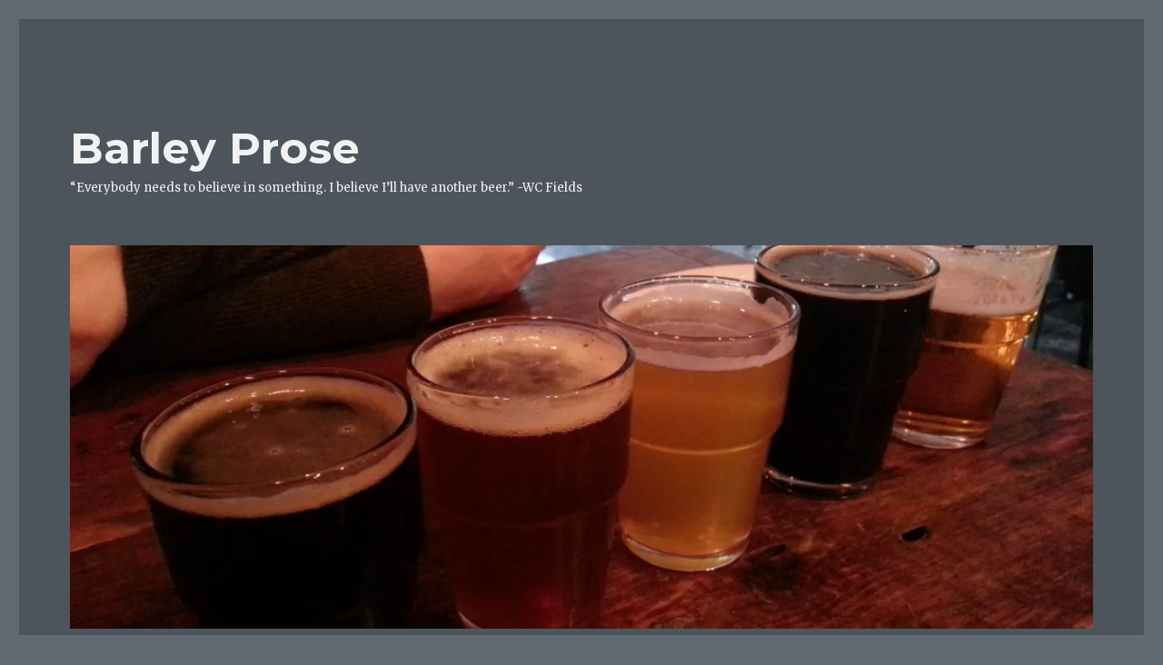

--- FILE ---
content_type: text/html; charset=UTF-8
request_url: https://www.barleyprose.com/author/ceetar/page/2/
body_size: 25874
content:
<!DOCTYPE html>
<html dir="ltr" lang="en-US" prefix="og: https://ogp.me/ns#" class="no-js">
<head>
	<meta charset="UTF-8">
	<meta name="viewport" content="width=device-width, initial-scale=1">
	<link rel="profile" href="http://gmpg.org/xfn/11">
		<script>(function(html){html.className = html.className.replace(/\bno-js\b/,'js')})(document.documentElement);</script>
<title>Ceetar | Barley Prose - Part 2</title>

		<!-- All in One SEO 4.6.3 - aioseo.com -->
		<meta name="description" content="- Part 2" />
		<meta name="robots" content="noindex, nofollow, max-snippet:-1, max-image-preview:large, max-video-preview:-1" />
		<link rel="canonical" href="https://www.barleyprose.com/author/ceetar/page/2/" />
		<link rel="prev" href="https://www.barleyprose.com/author/ceetar/" />
		<link rel="next" href="https://www.barleyprose.com/author/ceetar/page/3/" />
		<meta name="generator" content="All in One SEO (AIOSEO) 4.6.3" />
		<script type="application/ld+json" class="aioseo-schema">
			{"@context":"https:\/\/schema.org","@graph":[{"@type":"BreadcrumbList","@id":"https:\/\/www.barleyprose.com\/author\/ceetar\/page\/2\/#breadcrumblist","itemListElement":[{"@type":"ListItem","@id":"https:\/\/www.barleyprose.com\/#listItem","position":1,"name":"Home","item":"https:\/\/www.barleyprose.com\/","nextItem":"https:\/\/www.barleyprose.com\/author\/ceetar\/page\/2\/#listItem"},{"@type":"ListItem","@id":"https:\/\/www.barleyprose.com\/author\/ceetar\/page\/2\/#listItem","position":2,"name":"Ceetar","previousItem":"https:\/\/www.barleyprose.com\/#listItem"}]},{"@type":"Organization","@id":"https:\/\/www.barleyprose.com\/#organization","name":"Barley Prose","url":"https:\/\/www.barleyprose.com\/"},{"@type":"Person","@id":"https:\/\/www.barleyprose.com\/author\/ceetar\/#author","url":"https:\/\/www.barleyprose.com\/author\/ceetar\/","name":"Ceetar","image":{"@type":"ImageObject","@id":"https:\/\/www.barleyprose.com\/author\/ceetar\/page\/2\/#authorImage","url":"https:\/\/secure.gravatar.com\/avatar\/45f0de7399de1615936dd27f62a5fe20?s=96&d=retro&r=pg","width":96,"height":96,"caption":"Ceetar"},"mainEntityOfPage":{"@id":"https:\/\/www.barleyprose.com\/author\/ceetar\/page\/2\/#profilepage"}},{"@type":"ProfilePage","@id":"https:\/\/www.barleyprose.com\/author\/ceetar\/page\/2\/#profilepage","url":"https:\/\/www.barleyprose.com\/author\/ceetar\/page\/2\/","name":"Ceetar | Barley Prose - Part 2","description":"- Part 2","inLanguage":"en-US","isPartOf":{"@id":"https:\/\/www.barleyprose.com\/#website"},"breadcrumb":{"@id":"https:\/\/www.barleyprose.com\/author\/ceetar\/page\/2\/#breadcrumblist"},"dateCreated":"2018-06-25T18:38:49-04:00","mainEntity":{"@id":"https:\/\/www.barleyprose.com\/author\/ceetar\/#author"}},{"@type":"WebSite","@id":"https:\/\/www.barleyprose.com\/#website","url":"https:\/\/www.barleyprose.com\/","name":"Barley Prose","description":"\u201cI would give all my fame for a pot of ale and safety.\"  - Shakespeare, Henry V, Act 3 Scene 2","inLanguage":"en-US","publisher":{"@id":"https:\/\/www.barleyprose.com\/#organization"}}]}
		</script>
		<!-- All in One SEO -->

<link rel='dns-prefetch' href='//secure.gravatar.com' />
<link rel='dns-prefetch' href='//www.barleyprose.com' />
<link rel='dns-prefetch' href='//stats.wp.com' />
<link rel='dns-prefetch' href='//fonts.googleapis.com' />
<link rel='dns-prefetch' href='//v0.wordpress.com' />
<link rel='dns-prefetch' href='//i0.wp.com' />
<link rel='dns-prefetch' href='//c0.wp.com' />
<script type="text/javascript">
/* <![CDATA[ */
window._wpemojiSettings = {"baseUrl":"https:\/\/s.w.org\/images\/core\/emoji\/15.0.3\/72x72\/","ext":".png","svgUrl":"https:\/\/s.w.org\/images\/core\/emoji\/15.0.3\/svg\/","svgExt":".svg","source":{"concatemoji":"https:\/\/www.barleyprose.com\/wp-includes\/js\/wp-emoji-release.min.js?ver=6.5.7"}};
/*! This file is auto-generated */
!function(i,n){var o,s,e;function c(e){try{var t={supportTests:e,timestamp:(new Date).valueOf()};sessionStorage.setItem(o,JSON.stringify(t))}catch(e){}}function p(e,t,n){e.clearRect(0,0,e.canvas.width,e.canvas.height),e.fillText(t,0,0);var t=new Uint32Array(e.getImageData(0,0,e.canvas.width,e.canvas.height).data),r=(e.clearRect(0,0,e.canvas.width,e.canvas.height),e.fillText(n,0,0),new Uint32Array(e.getImageData(0,0,e.canvas.width,e.canvas.height).data));return t.every(function(e,t){return e===r[t]})}function u(e,t,n){switch(t){case"flag":return n(e,"\ud83c\udff3\ufe0f\u200d\u26a7\ufe0f","\ud83c\udff3\ufe0f\u200b\u26a7\ufe0f")?!1:!n(e,"\ud83c\uddfa\ud83c\uddf3","\ud83c\uddfa\u200b\ud83c\uddf3")&&!n(e,"\ud83c\udff4\udb40\udc67\udb40\udc62\udb40\udc65\udb40\udc6e\udb40\udc67\udb40\udc7f","\ud83c\udff4\u200b\udb40\udc67\u200b\udb40\udc62\u200b\udb40\udc65\u200b\udb40\udc6e\u200b\udb40\udc67\u200b\udb40\udc7f");case"emoji":return!n(e,"\ud83d\udc26\u200d\u2b1b","\ud83d\udc26\u200b\u2b1b")}return!1}function f(e,t,n){var r="undefined"!=typeof WorkerGlobalScope&&self instanceof WorkerGlobalScope?new OffscreenCanvas(300,150):i.createElement("canvas"),a=r.getContext("2d",{willReadFrequently:!0}),o=(a.textBaseline="top",a.font="600 32px Arial",{});return e.forEach(function(e){o[e]=t(a,e,n)}),o}function t(e){var t=i.createElement("script");t.src=e,t.defer=!0,i.head.appendChild(t)}"undefined"!=typeof Promise&&(o="wpEmojiSettingsSupports",s=["flag","emoji"],n.supports={everything:!0,everythingExceptFlag:!0},e=new Promise(function(e){i.addEventListener("DOMContentLoaded",e,{once:!0})}),new Promise(function(t){var n=function(){try{var e=JSON.parse(sessionStorage.getItem(o));if("object"==typeof e&&"number"==typeof e.timestamp&&(new Date).valueOf()<e.timestamp+604800&&"object"==typeof e.supportTests)return e.supportTests}catch(e){}return null}();if(!n){if("undefined"!=typeof Worker&&"undefined"!=typeof OffscreenCanvas&&"undefined"!=typeof URL&&URL.createObjectURL&&"undefined"!=typeof Blob)try{var e="postMessage("+f.toString()+"("+[JSON.stringify(s),u.toString(),p.toString()].join(",")+"));",r=new Blob([e],{type:"text/javascript"}),a=new Worker(URL.createObjectURL(r),{name:"wpTestEmojiSupports"});return void(a.onmessage=function(e){c(n=e.data),a.terminate(),t(n)})}catch(e){}c(n=f(s,u,p))}t(n)}).then(function(e){for(var t in e)n.supports[t]=e[t],n.supports.everything=n.supports.everything&&n.supports[t],"flag"!==t&&(n.supports.everythingExceptFlag=n.supports.everythingExceptFlag&&n.supports[t]);n.supports.everythingExceptFlag=n.supports.everythingExceptFlag&&!n.supports.flag,n.DOMReady=!1,n.readyCallback=function(){n.DOMReady=!0}}).then(function(){return e}).then(function(){var e;n.supports.everything||(n.readyCallback(),(e=n.source||{}).concatemoji?t(e.concatemoji):e.wpemoji&&e.twemoji&&(t(e.twemoji),t(e.wpemoji)))}))}((window,document),window._wpemojiSettings);
/* ]]> */
</script>
<link rel='stylesheet' id='twentysixteen-jetpack-css' href='https://c0.wp.com/p/jetpack/13.4.4/modules/theme-tools/compat/twentysixteen.css' type='text/css' media='all' />
<style id='wp-emoji-styles-inline-css' type='text/css'>

	img.wp-smiley, img.emoji {
		display: inline !important;
		border: none !important;
		box-shadow: none !important;
		height: 1em !important;
		width: 1em !important;
		margin: 0 0.07em !important;
		vertical-align: -0.1em !important;
		background: none !important;
		padding: 0 !important;
	}
</style>
<link rel='stylesheet' id='wp-block-library-css' href='https://c0.wp.com/c/6.5.7/wp-includes/css/dist/block-library/style.min.css' type='text/css' media='all' />
<style id='wp-block-library-inline-css' type='text/css'>
.has-text-align-justify{text-align:justify;}
</style>
<link rel='stylesheet' id='mediaelement-css' href='https://c0.wp.com/c/6.5.7/wp-includes/js/mediaelement/mediaelementplayer-legacy.min.css' type='text/css' media='all' />
<link rel='stylesheet' id='wp-mediaelement-css' href='https://c0.wp.com/c/6.5.7/wp-includes/js/mediaelement/wp-mediaelement.min.css' type='text/css' media='all' />
<style id='jetpack-sharing-buttons-style-inline-css' type='text/css'>
.jetpack-sharing-buttons__services-list{display:flex;flex-direction:row;flex-wrap:wrap;gap:0;list-style-type:none;margin:5px;padding:0}.jetpack-sharing-buttons__services-list.has-small-icon-size{font-size:12px}.jetpack-sharing-buttons__services-list.has-normal-icon-size{font-size:16px}.jetpack-sharing-buttons__services-list.has-large-icon-size{font-size:24px}.jetpack-sharing-buttons__services-list.has-huge-icon-size{font-size:36px}@media print{.jetpack-sharing-buttons__services-list{display:none!important}}.editor-styles-wrapper .wp-block-jetpack-sharing-buttons{gap:0;padding-inline-start:0}ul.jetpack-sharing-buttons__services-list.has-background{padding:1.25em 2.375em}
</style>
<style id='powerpress-player-block-style-inline-css' type='text/css'>


</style>
<style id='classic-theme-styles-inline-css' type='text/css'>
/*! This file is auto-generated */
.wp-block-button__link{color:#fff;background-color:#32373c;border-radius:9999px;box-shadow:none;text-decoration:none;padding:calc(.667em + 2px) calc(1.333em + 2px);font-size:1.125em}.wp-block-file__button{background:#32373c;color:#fff;text-decoration:none}
</style>
<style id='global-styles-inline-css' type='text/css'>
body{--wp--preset--color--black: #000000;--wp--preset--color--cyan-bluish-gray: #abb8c3;--wp--preset--color--white: #ffffff;--wp--preset--color--pale-pink: #f78da7;--wp--preset--color--vivid-red: #cf2e2e;--wp--preset--color--luminous-vivid-orange: #ff6900;--wp--preset--color--luminous-vivid-amber: #fcb900;--wp--preset--color--light-green-cyan: #7bdcb5;--wp--preset--color--vivid-green-cyan: #00d084;--wp--preset--color--pale-cyan-blue: #8ed1fc;--wp--preset--color--vivid-cyan-blue: #0693e3;--wp--preset--color--vivid-purple: #9b51e0;--wp--preset--gradient--vivid-cyan-blue-to-vivid-purple: linear-gradient(135deg,rgba(6,147,227,1) 0%,rgb(155,81,224) 100%);--wp--preset--gradient--light-green-cyan-to-vivid-green-cyan: linear-gradient(135deg,rgb(122,220,180) 0%,rgb(0,208,130) 100%);--wp--preset--gradient--luminous-vivid-amber-to-luminous-vivid-orange: linear-gradient(135deg,rgba(252,185,0,1) 0%,rgba(255,105,0,1) 100%);--wp--preset--gradient--luminous-vivid-orange-to-vivid-red: linear-gradient(135deg,rgba(255,105,0,1) 0%,rgb(207,46,46) 100%);--wp--preset--gradient--very-light-gray-to-cyan-bluish-gray: linear-gradient(135deg,rgb(238,238,238) 0%,rgb(169,184,195) 100%);--wp--preset--gradient--cool-to-warm-spectrum: linear-gradient(135deg,rgb(74,234,220) 0%,rgb(151,120,209) 20%,rgb(207,42,186) 40%,rgb(238,44,130) 60%,rgb(251,105,98) 80%,rgb(254,248,76) 100%);--wp--preset--gradient--blush-light-purple: linear-gradient(135deg,rgb(255,206,236) 0%,rgb(152,150,240) 100%);--wp--preset--gradient--blush-bordeaux: linear-gradient(135deg,rgb(254,205,165) 0%,rgb(254,45,45) 50%,rgb(107,0,62) 100%);--wp--preset--gradient--luminous-dusk: linear-gradient(135deg,rgb(255,203,112) 0%,rgb(199,81,192) 50%,rgb(65,88,208) 100%);--wp--preset--gradient--pale-ocean: linear-gradient(135deg,rgb(255,245,203) 0%,rgb(182,227,212) 50%,rgb(51,167,181) 100%);--wp--preset--gradient--electric-grass: linear-gradient(135deg,rgb(202,248,128) 0%,rgb(113,206,126) 100%);--wp--preset--gradient--midnight: linear-gradient(135deg,rgb(2,3,129) 0%,rgb(40,116,252) 100%);--wp--preset--font-size--small: 13px;--wp--preset--font-size--medium: 20px;--wp--preset--font-size--large: 36px;--wp--preset--font-size--x-large: 42px;--wp--preset--spacing--20: 0.44rem;--wp--preset--spacing--30: 0.67rem;--wp--preset--spacing--40: 1rem;--wp--preset--spacing--50: 1.5rem;--wp--preset--spacing--60: 2.25rem;--wp--preset--spacing--70: 3.38rem;--wp--preset--spacing--80: 5.06rem;--wp--preset--shadow--natural: 6px 6px 9px rgba(0, 0, 0, 0.2);--wp--preset--shadow--deep: 12px 12px 50px rgba(0, 0, 0, 0.4);--wp--preset--shadow--sharp: 6px 6px 0px rgba(0, 0, 0, 0.2);--wp--preset--shadow--outlined: 6px 6px 0px -3px rgba(255, 255, 255, 1), 6px 6px rgba(0, 0, 0, 1);--wp--preset--shadow--crisp: 6px 6px 0px rgba(0, 0, 0, 1);}:where(.is-layout-flex){gap: 0.5em;}:where(.is-layout-grid){gap: 0.5em;}body .is-layout-flex{display: flex;}body .is-layout-flex{flex-wrap: wrap;align-items: center;}body .is-layout-flex > *{margin: 0;}body .is-layout-grid{display: grid;}body .is-layout-grid > *{margin: 0;}:where(.wp-block-columns.is-layout-flex){gap: 2em;}:where(.wp-block-columns.is-layout-grid){gap: 2em;}:where(.wp-block-post-template.is-layout-flex){gap: 1.25em;}:where(.wp-block-post-template.is-layout-grid){gap: 1.25em;}.has-black-color{color: var(--wp--preset--color--black) !important;}.has-cyan-bluish-gray-color{color: var(--wp--preset--color--cyan-bluish-gray) !important;}.has-white-color{color: var(--wp--preset--color--white) !important;}.has-pale-pink-color{color: var(--wp--preset--color--pale-pink) !important;}.has-vivid-red-color{color: var(--wp--preset--color--vivid-red) !important;}.has-luminous-vivid-orange-color{color: var(--wp--preset--color--luminous-vivid-orange) !important;}.has-luminous-vivid-amber-color{color: var(--wp--preset--color--luminous-vivid-amber) !important;}.has-light-green-cyan-color{color: var(--wp--preset--color--light-green-cyan) !important;}.has-vivid-green-cyan-color{color: var(--wp--preset--color--vivid-green-cyan) !important;}.has-pale-cyan-blue-color{color: var(--wp--preset--color--pale-cyan-blue) !important;}.has-vivid-cyan-blue-color{color: var(--wp--preset--color--vivid-cyan-blue) !important;}.has-vivid-purple-color{color: var(--wp--preset--color--vivid-purple) !important;}.has-black-background-color{background-color: var(--wp--preset--color--black) !important;}.has-cyan-bluish-gray-background-color{background-color: var(--wp--preset--color--cyan-bluish-gray) !important;}.has-white-background-color{background-color: var(--wp--preset--color--white) !important;}.has-pale-pink-background-color{background-color: var(--wp--preset--color--pale-pink) !important;}.has-vivid-red-background-color{background-color: var(--wp--preset--color--vivid-red) !important;}.has-luminous-vivid-orange-background-color{background-color: var(--wp--preset--color--luminous-vivid-orange) !important;}.has-luminous-vivid-amber-background-color{background-color: var(--wp--preset--color--luminous-vivid-amber) !important;}.has-light-green-cyan-background-color{background-color: var(--wp--preset--color--light-green-cyan) !important;}.has-vivid-green-cyan-background-color{background-color: var(--wp--preset--color--vivid-green-cyan) !important;}.has-pale-cyan-blue-background-color{background-color: var(--wp--preset--color--pale-cyan-blue) !important;}.has-vivid-cyan-blue-background-color{background-color: var(--wp--preset--color--vivid-cyan-blue) !important;}.has-vivid-purple-background-color{background-color: var(--wp--preset--color--vivid-purple) !important;}.has-black-border-color{border-color: var(--wp--preset--color--black) !important;}.has-cyan-bluish-gray-border-color{border-color: var(--wp--preset--color--cyan-bluish-gray) !important;}.has-white-border-color{border-color: var(--wp--preset--color--white) !important;}.has-pale-pink-border-color{border-color: var(--wp--preset--color--pale-pink) !important;}.has-vivid-red-border-color{border-color: var(--wp--preset--color--vivid-red) !important;}.has-luminous-vivid-orange-border-color{border-color: var(--wp--preset--color--luminous-vivid-orange) !important;}.has-luminous-vivid-amber-border-color{border-color: var(--wp--preset--color--luminous-vivid-amber) !important;}.has-light-green-cyan-border-color{border-color: var(--wp--preset--color--light-green-cyan) !important;}.has-vivid-green-cyan-border-color{border-color: var(--wp--preset--color--vivid-green-cyan) !important;}.has-pale-cyan-blue-border-color{border-color: var(--wp--preset--color--pale-cyan-blue) !important;}.has-vivid-cyan-blue-border-color{border-color: var(--wp--preset--color--vivid-cyan-blue) !important;}.has-vivid-purple-border-color{border-color: var(--wp--preset--color--vivid-purple) !important;}.has-vivid-cyan-blue-to-vivid-purple-gradient-background{background: var(--wp--preset--gradient--vivid-cyan-blue-to-vivid-purple) !important;}.has-light-green-cyan-to-vivid-green-cyan-gradient-background{background: var(--wp--preset--gradient--light-green-cyan-to-vivid-green-cyan) !important;}.has-luminous-vivid-amber-to-luminous-vivid-orange-gradient-background{background: var(--wp--preset--gradient--luminous-vivid-amber-to-luminous-vivid-orange) !important;}.has-luminous-vivid-orange-to-vivid-red-gradient-background{background: var(--wp--preset--gradient--luminous-vivid-orange-to-vivid-red) !important;}.has-very-light-gray-to-cyan-bluish-gray-gradient-background{background: var(--wp--preset--gradient--very-light-gray-to-cyan-bluish-gray) !important;}.has-cool-to-warm-spectrum-gradient-background{background: var(--wp--preset--gradient--cool-to-warm-spectrum) !important;}.has-blush-light-purple-gradient-background{background: var(--wp--preset--gradient--blush-light-purple) !important;}.has-blush-bordeaux-gradient-background{background: var(--wp--preset--gradient--blush-bordeaux) !important;}.has-luminous-dusk-gradient-background{background: var(--wp--preset--gradient--luminous-dusk) !important;}.has-pale-ocean-gradient-background{background: var(--wp--preset--gradient--pale-ocean) !important;}.has-electric-grass-gradient-background{background: var(--wp--preset--gradient--electric-grass) !important;}.has-midnight-gradient-background{background: var(--wp--preset--gradient--midnight) !important;}.has-small-font-size{font-size: var(--wp--preset--font-size--small) !important;}.has-medium-font-size{font-size: var(--wp--preset--font-size--medium) !important;}.has-large-font-size{font-size: var(--wp--preset--font-size--large) !important;}.has-x-large-font-size{font-size: var(--wp--preset--font-size--x-large) !important;}
.wp-block-navigation a:where(:not(.wp-element-button)){color: inherit;}
:where(.wp-block-post-template.is-layout-flex){gap: 1.25em;}:where(.wp-block-post-template.is-layout-grid){gap: 1.25em;}
:where(.wp-block-columns.is-layout-flex){gap: 2em;}:where(.wp-block-columns.is-layout-grid){gap: 2em;}
.wp-block-pullquote{font-size: 1.5em;line-height: 1.6;}
</style>
<link rel='stylesheet' id='twentysixteen-fonts-css' href='https://fonts.googleapis.com/css?family=Merriweather%3A400%2C700%2C900%2C400italic%2C700italic%2C900italic%7CMontserrat%3A400%2C700%7CInconsolata%3A400&#038;subset=latin%2Clatin-ext' type='text/css' media='all' />
<link rel='stylesheet' id='genericons-css' href='https://c0.wp.com/p/jetpack/13.4.4/_inc/genericons/genericons/genericons.css' type='text/css' media='all' />
<link rel='stylesheet' id='twentysixteen-style-css' href='https://www.barleyprose.com/wp-content/themes/twentysixteen/style.css?ver=6.5.7' type='text/css' media='all' />
<style id='twentysixteen-style-inline-css' type='text/css'>
	/* Color Scheme */

	/* Background Color */
	body {
		background-color: #616a73;
	}

	/* Page Background Color */
	.site {
		background-color: #4d545c;
	}

	mark,
	ins,
	button,
	button[disabled]:hover,
	button[disabled]:focus,
	input[type="button"],
	input[type="button"][disabled]:hover,
	input[type="button"][disabled]:focus,
	input[type="reset"],
	input[type="reset"][disabled]:hover,
	input[type="reset"][disabled]:focus,
	input[type="submit"],
	input[type="submit"][disabled]:hover,
	input[type="submit"][disabled]:focus,
	.menu-toggle.toggled-on,
	.menu-toggle.toggled-on:hover,
	.menu-toggle.toggled-on:focus,
	.pagination .prev,
	.pagination .next,
	.pagination .prev:hover,
	.pagination .prev:focus,
	.pagination .next:hover,
	.pagination .next:focus,
	.pagination .nav-links:before,
	.pagination .nav-links:after,
	.widget_calendar tbody a,
	.widget_calendar tbody a:hover,
	.widget_calendar tbody a:focus,
	.page-links a,
	.page-links a:hover,
	.page-links a:focus {
		color: #4d545c;
	}

	/* Link Color */
	.menu-toggle:hover,
	.menu-toggle:focus,
	a,
	.main-navigation a:hover,
	.main-navigation a:focus,
	.dropdown-toggle:hover,
	.dropdown-toggle:focus,
	.social-navigation a:hover:before,
	.social-navigation a:focus:before,
	.post-navigation a:hover .post-title,
	.post-navigation a:focus .post-title,
	.tagcloud a:hover,
	.tagcloud a:focus,
	.site-branding .site-title a:hover,
	.site-branding .site-title a:focus,
	.entry-title a:hover,
	.entry-title a:focus,
	.entry-footer a:hover,
	.entry-footer a:focus,
	.comment-metadata a:hover,
	.comment-metadata a:focus,
	.pingback .comment-edit-link:hover,
	.pingback .comment-edit-link:focus,
	.comment-reply-link,
	.comment-reply-link:hover,
	.comment-reply-link:focus,
	.required,
	.site-info a:hover,
	.site-info a:focus {
		color: #c7c7c7;
	}

	mark,
	ins,
	button:hover,
	button:focus,
	input[type="button"]:hover,
	input[type="button"]:focus,
	input[type="reset"]:hover,
	input[type="reset"]:focus,
	input[type="submit"]:hover,
	input[type="submit"]:focus,
	.pagination .prev:hover,
	.pagination .prev:focus,
	.pagination .next:hover,
	.pagination .next:focus,
	.widget_calendar tbody a,
	.page-links a:hover,
	.page-links a:focus {
		background-color: #c7c7c7;
	}

	input[type="date"]:focus,
	input[type="time"]:focus,
	input[type="datetime-local"]:focus,
	input[type="week"]:focus,
	input[type="month"]:focus,
	input[type="text"]:focus,
	input[type="email"]:focus,
	input[type="url"]:focus,
	input[type="password"]:focus,
	input[type="search"]:focus,
	input[type="tel"]:focus,
	input[type="number"]:focus,
	textarea:focus,
	.tagcloud a:hover,
	.tagcloud a:focus,
	.menu-toggle:hover,
	.menu-toggle:focus {
		border-color: #c7c7c7;
	}

	/* Main Text Color */
	body,
	blockquote cite,
	blockquote small,
	.main-navigation a,
	.menu-toggle,
	.dropdown-toggle,
	.social-navigation a,
	.post-navigation a,
	.pagination a:hover,
	.pagination a:focus,
	.widget-title a,
	.site-branding .site-title a,
	.entry-title a,
	.page-links > .page-links-title,
	.comment-author,
	.comment-reply-title small a:hover,
	.comment-reply-title small a:focus {
		color: #f2f2f2;
	}

	blockquote,
	.menu-toggle.toggled-on,
	.menu-toggle.toggled-on:hover,
	.menu-toggle.toggled-on:focus,
	.post-navigation,
	.post-navigation div + div,
	.pagination,
	.widget,
	.page-header,
	.page-links a,
	.comments-title,
	.comment-reply-title {
		border-color: #f2f2f2;
	}

	button,
	button[disabled]:hover,
	button[disabled]:focus,
	input[type="button"],
	input[type="button"][disabled]:hover,
	input[type="button"][disabled]:focus,
	input[type="reset"],
	input[type="reset"][disabled]:hover,
	input[type="reset"][disabled]:focus,
	input[type="submit"],
	input[type="submit"][disabled]:hover,
	input[type="submit"][disabled]:focus,
	.menu-toggle.toggled-on,
	.menu-toggle.toggled-on:hover,
	.menu-toggle.toggled-on:focus,
	.pagination:before,
	.pagination:after,
	.pagination .prev,
	.pagination .next,
	.page-links a {
		background-color: #f2f2f2;
	}

	/* Secondary Text Color */

	/**
	 * IE8 and earlier will drop any block with CSS3 selectors.
	 * Do not combine these styles with the next block.
	 */
	body:not(.search-results) .entry-summary {
		color: #f2f2f2;
	}

	blockquote,
	.post-password-form label,
	a:hover,
	a:focus,
	a:active,
	.post-navigation .meta-nav,
	.image-navigation,
	.comment-navigation,
	.widget_recent_entries .post-date,
	.widget_rss .rss-date,
	.widget_rss cite,
	.site-description,
	.author-bio,
	.entry-footer,
	.entry-footer a,
	.sticky-post,
	.taxonomy-description,
	.entry-caption,
	.comment-metadata,
	.pingback .edit-link,
	.comment-metadata a,
	.pingback .comment-edit-link,
	.comment-form label,
	.comment-notes,
	.comment-awaiting-moderation,
	.logged-in-as,
	.form-allowed-tags,
	.site-info,
	.site-info a,
	.wp-caption .wp-caption-text,
	.gallery-caption,
	.widecolumn label,
	.widecolumn .mu_register label {
		color: #f2f2f2;
	}

	.widget_calendar tbody a:hover,
	.widget_calendar tbody a:focus {
		background-color: #f2f2f2;
	}

	/* Border Color */
	fieldset,
	pre,
	abbr,
	acronym,
	table,
	th,
	td,
	input[type="date"],
	input[type="time"],
	input[type="datetime-local"],
	input[type="week"],
	input[type="month"],
	input[type="text"],
	input[type="email"],
	input[type="url"],
	input[type="password"],
	input[type="search"],
	input[type="tel"],
	input[type="number"],
	textarea,
	.main-navigation li,
	.main-navigation .primary-menu,
	.menu-toggle,
	.dropdown-toggle:after,
	.social-navigation a,
	.image-navigation,
	.comment-navigation,
	.tagcloud a,
	.entry-content,
	.entry-summary,
	.page-links a,
	.page-links > span,
	.comment-list article,
	.comment-list .pingback,
	.comment-list .trackback,
	.comment-reply-link,
	.no-comments,
	.widecolumn .mu_register .mu_alert {
		border-color: #f2f2f2; /* Fallback for IE7 and IE8 */
		border-color: rgba( 242, 242, 242, 0.2);
	}

	hr,
	code {
		background-color: #f2f2f2; /* Fallback for IE7 and IE8 */
		background-color: rgba( 242, 242, 242, 0.2);
	}

	@media screen and (min-width: 56.875em) {
		.main-navigation li:hover > a,
		.main-navigation li.focus > a {
			color: #c7c7c7;
		}

		.main-navigation ul ul,
		.main-navigation ul ul li {
			border-color: rgba( 242, 242, 242, 0.2);
		}

		.main-navigation ul ul:before {
			border-top-color: rgba( 242, 242, 242, 0.2);
			border-bottom-color: rgba( 242, 242, 242, 0.2);
		}

		.main-navigation ul ul li {
			background-color: #4d545c;
		}

		.main-navigation ul ul:after {
			border-top-color: #4d545c;
			border-bottom-color: #4d545c;
		}
	}

</style>
<!--[if lt IE 10]>
<link rel='stylesheet' id='twentysixteen-ie-css' href='https://www.barleyprose.com/wp-content/themes/twentysixteen/css/ie.css?ver=20160816' type='text/css' media='all' />
<![endif]-->
<!--[if lt IE 9]>
<link rel='stylesheet' id='twentysixteen-ie8-css' href='https://www.barleyprose.com/wp-content/themes/twentysixteen/css/ie8.css?ver=20160816' type='text/css' media='all' />
<![endif]-->
<!--[if lt IE 8]>
<link rel='stylesheet' id='twentysixteen-ie7-css' href='https://www.barleyprose.com/wp-content/themes/twentysixteen/css/ie7.css?ver=20160816' type='text/css' media='all' />
<![endif]-->
<link rel='stylesheet' id='jetpack_css-css' href='https://c0.wp.com/p/jetpack/13.4.4/css/jetpack.css' type='text/css' media='all' />
<!--[if lt IE 9]>
<script type="text/javascript" src="https://www.barleyprose.com/wp-content/themes/twentysixteen/js/html5.js?ver=3.7.3" id="twentysixteen-html5-js"></script>
<![endif]-->
<script type="text/javascript" src="https://c0.wp.com/c/6.5.7/wp-includes/js/jquery/jquery.min.js" id="jquery-core-js"></script>
<script type="text/javascript" src="https://c0.wp.com/c/6.5.7/wp-includes/js/jquery/jquery-migrate.min.js" id="jquery-migrate-js"></script>
<link rel="https://api.w.org/" href="https://www.barleyprose.com/wp-json/" /><link rel="alternate" type="application/json" href="https://www.barleyprose.com/wp-json/wp/v2/users/1" /><link rel="EditURI" type="application/rsd+xml" title="RSD" href="https://www.barleyprose.com/xmlrpc.php?rsd" />
<meta name="generator" content="WordPress 6.5.7" />
<script type="text/javascript"><!--
function powerpress_pinw(pinw_url){window.open(pinw_url, 'PowerPressPlayer','toolbar=0,status=0,resizable=1,width=460,height=320');	return false;}
//-->
</script>
	<style>img#wpstats{display:none}</style>
		<link rel="icon" href="https://i0.wp.com/www.barleyprose.com/wp-content/uploads/2018/07/cropped-BarleyProse-1.png?fit=32%2C32&#038;ssl=1" sizes="32x32" />
<link rel="icon" href="https://i0.wp.com/www.barleyprose.com/wp-content/uploads/2018/07/cropped-BarleyProse-1.png?fit=192%2C192&#038;ssl=1" sizes="192x192" />
<link rel="apple-touch-icon" href="https://i0.wp.com/www.barleyprose.com/wp-content/uploads/2018/07/cropped-BarleyProse-1.png?fit=180%2C180&#038;ssl=1" />
<meta name="msapplication-TileImage" content="https://i0.wp.com/www.barleyprose.com/wp-content/uploads/2018/07/cropped-BarleyProse-1.png?fit=270%2C270&#038;ssl=1" />
<style type="text/css" id="wp-custom-css">.site-title a {
font-size: 48px !important;
}

.entry-title, .entry-title a {
font-size: 25px !important;
}

.aligncenter, div.aligncenter {
display: block;
margin-left: auto;
margin-right: auto;
}
.alignleft {
float: left;
}
.alignright {
float: right;
}</style>	<!-- Global site tag (gtag.js) - Google Analytics -->
<script async src="https://www.googletagmanager.com/gtag/js?id=UA-1783610-11"></script>
<script>
  window.dataLayer = window.dataLayer || [];
  function gtag(){dataLayer.push(arguments);}
  gtag('js', new Date());

  gtag('config', 'UA-1783610-11');
</script>

</head>

<body class="archive paged author author-ceetar author-1 paged-2 author-paged-2 group-blog hfeed">
<div id="page" class="site">
	<div class="site-inner">
		<a class="skip-link screen-reader-text" href="#content">Skip to content</a>

		<header id="masthead" class="site-header" role="banner">
			<div class="site-header-main">
				<div class="site-branding">
					
											<p class="site-title"><a href="https://www.barleyprose.com/" rel="home">Barley Prose</a></p>
											<p class="site-description">“Everybody needs to believe in something. I believe I’ll have another beer.” -WC Fields</p>
									</div><!-- .site-branding -->

							</div><!-- .site-header-main -->

											<div class="header-image">
					<a href="https://www.barleyprose.com/" rel="home">
						<img src="https://www.barleyprose.com/wp-content/uploads/2019/03/cropped-20121212_134528.jpg" srcset="https://i0.wp.com/www.barleyprose.com/wp-content/uploads/2019/03/cropped-20121212_134528.jpg?w=1200&amp;ssl=1 1200w, https://i0.wp.com/www.barleyprose.com/wp-content/uploads/2019/03/cropped-20121212_134528.jpg?resize=300%2C113&amp;ssl=1 300w, https://i0.wp.com/www.barleyprose.com/wp-content/uploads/2019/03/cropped-20121212_134528.jpg?resize=1024%2C384&amp;ssl=1 1024w, https://i0.wp.com/www.barleyprose.com/wp-content/uploads/2019/03/cropped-20121212_134528.jpg?resize=768%2C288&amp;ssl=1 768w" sizes="(max-width: 709px) 85vw, (max-width: 909px) 81vw, (max-width: 1362px) 88vw, 1200px" width="1200" height="450" alt="Barley Prose">
					</a>
				</div><!-- .header-image -->
					</header><!-- .site-header -->

		<div id="content" class="site-content">

	<div id="primary" class="content-area">
		<main id="main" class="site-main" role="main">

		
			<header class="page-header">
				<h1 class="page-title">Author: <span>Ceetar</span></h1>			</header><!-- .page-header -->

			
<article id="post-1850" class="post-1850 post type-post status-publish format-standard has-post-thumbnail hentry category-baseball category-podcast tag-beer tag-mets tag-podcast">
	<header class="entry-header">
		
		<h2 class="entry-title"><a href="https://www.barleyprose.com/baseball/mets-on-tap-episode-86-world-champion-podcast/" rel="bookmark">Mets On Tap Episode 86: World Champion Podcast</a></h2>	</header><!-- .entry-header -->

	
	
	<a class="post-thumbnail" href="https://www.barleyprose.com/baseball/mets-on-tap-episode-86-world-champion-podcast/" aria-hidden="true">
		<img width="1200" height="2131" src="https://i0.wp.com/www.barleyprose.com/wp-content/uploads/2025/04/20250401_205604-scaled.jpg?fit=1200%2C2131&amp;ssl=1" class="attachment-post-thumbnail size-post-thumbnail wp-post-image" alt="Mets On Tap Episode 86: World Champion Podcast" decoding="async" fetchpriority="high" srcset="https://i0.wp.com/www.barleyprose.com/wp-content/uploads/2025/04/20250401_205604-scaled.jpg?w=1441&amp;ssl=1 1441w, https://i0.wp.com/www.barleyprose.com/wp-content/uploads/2025/04/20250401_205604-scaled.jpg?resize=169%2C300&amp;ssl=1 169w, https://i0.wp.com/www.barleyprose.com/wp-content/uploads/2025/04/20250401_205604-scaled.jpg?resize=577%2C1024&amp;ssl=1 577w, https://i0.wp.com/www.barleyprose.com/wp-content/uploads/2025/04/20250401_205604-scaled.jpg?resize=768%2C1364&amp;ssl=1 768w, https://i0.wp.com/www.barleyprose.com/wp-content/uploads/2025/04/20250401_205604-scaled.jpg?resize=865%2C1536&amp;ssl=1 865w, https://i0.wp.com/www.barleyprose.com/wp-content/uploads/2025/04/20250401_205604-scaled.jpg?resize=1153%2C2048&amp;ssl=1 1153w, https://i0.wp.com/www.barleyprose.com/wp-content/uploads/2025/04/20250401_205604-scaled.jpg?resize=1200%2C2131&amp;ssl=1 1200w" sizes="(max-width: 709px) 85vw, (max-width: 909px) 67vw, (max-width: 984px) 60vw, (max-width: 1362px) 62vw, 840px" data-attachment-id="1851" data-permalink="https://www.barleyprose.com/baseball/mets-on-tap-episode-86-world-champion-podcast/attachment/20250401_205604/" data-orig-file="https://i0.wp.com/www.barleyprose.com/wp-content/uploads/2025/04/20250401_205604-scaled.jpg?fit=1441%2C2560&amp;ssl=1" data-orig-size="1441,2560" data-comments-opened="1" data-image-meta="{&quot;aperture&quot;:&quot;1.9&quot;,&quot;credit&quot;:&quot;&quot;,&quot;camera&quot;:&quot;Galaxy S25 Ultra&quot;,&quot;caption&quot;:&quot;&quot;,&quot;created_timestamp&quot;:&quot;1743540964&quot;,&quot;copyright&quot;:&quot;&quot;,&quot;focal_length&quot;:&quot;2.2&quot;,&quot;iso&quot;:&quot;1000&quot;,&quot;shutter_speed&quot;:&quot;0.0333348&quot;,&quot;title&quot;:&quot;&quot;,&quot;orientation&quot;:&quot;1&quot;}" data-image-title="20250401_205604" data-image-description="" data-image-caption="" data-medium-file="https://i0.wp.com/www.barleyprose.com/wp-content/uploads/2025/04/20250401_205604-scaled.jpg?fit=169%2C300&amp;ssl=1" data-large-file="https://i0.wp.com/www.barleyprose.com/wp-content/uploads/2025/04/20250401_205604-scaled.jpg?fit=577%2C1024&amp;ssl=1" />	</a>

	
	<div class="entry-content">
		
<p>Michael, Jake and Jason discuss Mets pitcher injuries, Taylor Swift, the season so far, attending Opening Day, softball and youth sports number selections, and much more. </p>



<p>What number did you pick growing up? Why? </p>



<p>Let&#8217;s get this season started shall we?!</p>



<p>You can email us questions, comments, sourdough, and beer recs at podcast@barleyprose.com.</p>



<p>Do you have a beer you’d like us to try on the podcast? Do you have a cool beer and/or Mets related factoid you’d like to share? hit us up at beer@barleyprose.com.</p>



<p><strong>BEERS</strong><br>Michael: Other Half All Astor Everything<br>Jason: Willow Rock Bear Ninja Cowboy<br>Jake: Ex Novo Farm League<br>Botty McBotface: Double Play IPA</p>



<p><br>Bluesky links: <a href="https://bsky.app/profile/ceetar.bsky.social">Ceetar</a></p>



<p>Follow Us On Twitter:&nbsp;<a href="https://twitter.com/nateandizzysdad">Jason,&nbsp;</a><a href="http://www.twitter.com/ceetar">Michael</a>,<a href="http://www.twitter.com/cdorso">Chris, and&nbsp;</a><a href="https://twitter.com/chingonrecords">Jake</a>.</p>



<p>And check out&nbsp;<a href="https://www.instagram.com/barleyproseblog/">Barley Prose</a>&nbsp;on Instagram for more beer content.</p>



<p>Please rate (5&nbsp;<a href="https://www.baseball-reference.com/players/w/wrighda03.shtml?utm_campaign=Linker&amp;utm_source=direct&amp;utm_medium=linker-" target="_blank" rel="noreferrer noopener">David Wright</a>&nbsp; &nbsp;..or Davey Johnson ..or Norm Sherry.. Stars!) and review the podcast on&nbsp;<a href="https://t.co/ltuHiPLTsF">Apple Podcasts</a>,&nbsp;your favorite nail salon, or just scribble the URL on a cocktail napkin at your local brewery.</p>



<p></p>



<p>Subscribe:&nbsp;<a href="https://www.barleyprose.com/feed/podcast/" target="_blank" rel="noreferrer noopener">RSS</a></p>
<div class="powerpress_player" id="powerpress_player_1645"><!--[if lt IE 9]><script>document.createElement('audio');</script><![endif]-->
<audio class="wp-audio-shortcode" id="audio-1850-1" preload="none" style="width: 100%;" controls="controls"><source type="audio/mpeg" src="https://media.blubrry.com/metsontap/content.blubrry.com/metsontap/TaylorSwiftAndTheOpeningDayBeer.mp3?_=1" /><a href="https://media.blubrry.com/metsontap/content.blubrry.com/metsontap/TaylorSwiftAndTheOpeningDayBeer.mp3">https://media.blubrry.com/metsontap/content.blubrry.com/metsontap/TaylorSwiftAndTheOpeningDayBeer.mp3</a></audio></div><p class="powerpress_links powerpress_links_mp3" style="margin-bottom: 1px !important;">Podcast: <a href="https://media.blubrry.com/metsontap/content.blubrry.com/metsontap/TaylorSwiftAndTheOpeningDayBeer.mp3" class="powerpress_link_pinw" target="_blank" title="Play in new window" onclick="return powerpress_pinw('https://www.barleyprose.com/?powerpress_pinw=1850-podcast');" rel="nofollow">Play in new window</a> | <a href="https://media.blubrry.com/metsontap/content.blubrry.com/metsontap/TaylorSwiftAndTheOpeningDayBeer.mp3" class="powerpress_link_d" title="Download" rel="nofollow" download="TaylorSwiftAndTheOpeningDayBeer.mp3">Download</a></p><p class="powerpress_links powerpress_subscribe_links">Subscribe: <a href="https://www.barleyprose.com/feed/podcast/" class="powerpress_link_subscribe powerpress_link_subscribe_rss" target="_blank" title="Subscribe via RSS" rel="nofollow">RSS</a></p><!--powerpress_player-->	</div><!-- .entry-content -->

	<footer class="entry-footer">
		<span class="byline"><span class="author vcard"><img alt='' src='https://secure.gravatar.com/avatar/45f0de7399de1615936dd27f62a5fe20?s=49&#038;d=retro&#038;r=pg' srcset='https://secure.gravatar.com/avatar/45f0de7399de1615936dd27f62a5fe20?s=98&#038;d=retro&#038;r=pg 2x' class='avatar avatar-49 photo' height='49' width='49' decoding='async'/><span class="screen-reader-text">Author </span> <a class="url fn n" href="https://www.barleyprose.com/author/ceetar/">Ceetar</a></span></span><span class="posted-on"><span class="screen-reader-text">Posted on </span><a href="https://www.barleyprose.com/baseball/mets-on-tap-episode-86-world-champion-podcast/" rel="bookmark"><time class="entry-date published" datetime="2025-04-02T04:11:00-04:00">April 2, 2025</time><time class="updated" datetime="2025-04-01T23:25:52-04:00">April 1, 2025</time></a></span><span class="cat-links"><span class="screen-reader-text">Categories </span><a href="https://www.barleyprose.com/category/baseball/" rel="category tag">baseball</a>, <a href="https://www.barleyprose.com/category/podcast/" rel="category tag">podcast</a></span><span class="tags-links"><span class="screen-reader-text">Tags </span><a href="https://www.barleyprose.com/tag/beer/" rel="tag">beer</a>, <a href="https://www.barleyprose.com/tag/mets/" rel="tag">mets</a>, <a href="https://www.barleyprose.com/tag/podcast/" rel="tag">podcast</a></span><span class="comments-link"><a href="https://www.barleyprose.com/baseball/mets-on-tap-episode-86-world-champion-podcast/#comments">17 Comments<span class="screen-reader-text"> on Mets On Tap Episode 86: World Champion Podcast</span></a></span>			</footer><!-- .entry-footer -->
</article><!-- #post-## -->

<article id="post-1845" class="post-1845 post type-post status-publish format-standard has-post-thumbnail hentry category-podcast tag-mets tag-podcast">
	<header class="entry-header">
		
		<h2 class="entry-title"><a href="https://www.barleyprose.com/podcast/mets-on-tap-episode-85-still-optimistic/" rel="bookmark">Mets On Tap Episode 85 &#8211; Still Optimistic</a></h2>	</header><!-- .entry-header -->

	
	
	<a class="post-thumbnail" href="https://www.barleyprose.com/podcast/mets-on-tap-episode-85-still-optimistic/" aria-hidden="true">
		<img width="1200" height="676" src="https://i0.wp.com/www.barleyprose.com/wp-content/uploads/2025/03/20250311_220105-scaled.jpg?fit=1200%2C676&amp;ssl=1" class="attachment-post-thumbnail size-post-thumbnail wp-post-image" alt="Mets On Tap Episode 85 &#8211; Still Optimistic" decoding="async" srcset="https://i0.wp.com/www.barleyprose.com/wp-content/uploads/2025/03/20250311_220105-scaled.jpg?w=2560&amp;ssl=1 2560w, https://i0.wp.com/www.barleyprose.com/wp-content/uploads/2025/03/20250311_220105-scaled.jpg?resize=300%2C169&amp;ssl=1 300w, https://i0.wp.com/www.barleyprose.com/wp-content/uploads/2025/03/20250311_220105-scaled.jpg?resize=1024%2C577&amp;ssl=1 1024w, https://i0.wp.com/www.barleyprose.com/wp-content/uploads/2025/03/20250311_220105-scaled.jpg?resize=768%2C432&amp;ssl=1 768w, https://i0.wp.com/www.barleyprose.com/wp-content/uploads/2025/03/20250311_220105-scaled.jpg?resize=1536%2C865&amp;ssl=1 1536w, https://i0.wp.com/www.barleyprose.com/wp-content/uploads/2025/03/20250311_220105-scaled.jpg?resize=2048%2C1153&amp;ssl=1 2048w, https://i0.wp.com/www.barleyprose.com/wp-content/uploads/2025/03/20250311_220105-scaled.jpg?resize=1200%2C676&amp;ssl=1 1200w, https://i0.wp.com/www.barleyprose.com/wp-content/uploads/2025/03/20250311_220105-scaled.jpg?w=1680&amp;ssl=1 1680w" sizes="(max-width: 709px) 85vw, (max-width: 909px) 67vw, (max-width: 984px) 60vw, (max-width: 1362px) 62vw, 840px" data-attachment-id="1847" data-permalink="https://www.barleyprose.com/podcast/mets-on-tap-episode-85-still-optimistic/attachment/20250311_220105/" data-orig-file="https://i0.wp.com/www.barleyprose.com/wp-content/uploads/2025/03/20250311_220105-scaled.jpg?fit=2560%2C1441&amp;ssl=1" data-orig-size="2560,1441" data-comments-opened="1" data-image-meta="{&quot;aperture&quot;:&quot;1.9&quot;,&quot;credit&quot;:&quot;&quot;,&quot;camera&quot;:&quot;Galaxy S25 Ultra&quot;,&quot;caption&quot;:&quot;&quot;,&quot;created_timestamp&quot;:&quot;1741730465&quot;,&quot;copyright&quot;:&quot;&quot;,&quot;focal_length&quot;:&quot;2.2&quot;,&quot;iso&quot;:&quot;1250&quot;,&quot;shutter_speed&quot;:&quot;0.04162186&quot;,&quot;title&quot;:&quot;&quot;,&quot;orientation&quot;:&quot;1&quot;}" data-image-title="20250311_220105" data-image-description="" data-image-caption="" data-medium-file="https://i0.wp.com/www.barleyprose.com/wp-content/uploads/2025/03/20250311_220105-scaled.jpg?fit=300%2C169&amp;ssl=1" data-large-file="https://i0.wp.com/www.barleyprose.com/wp-content/uploads/2025/03/20250311_220105-scaled.jpg?fit=840%2C473&amp;ssl=1" />	</a>

	
	<div class="entry-content">
		
<p>Michael and Jason discuss  Spring Training, Mets injuries, which ones we find more concerning, and why we&#8217;re still optimistic about the team. </p>



<p>We discuss ticket prices, minor league discounts, and how the Mets might deploy some of the edges of the roster, particularly catching. </p>



<p>We discuss beers, closing breweries, and what they&#8217;re doing instead. </p>



<p>You can email us questions, comments, sourdough, and beer recs at podcast@barleyprose.com.</p>



<p>Do you have a beer you&#8217;d like us to try on the podcast? Do you have a cool beer and/or Mets related factoid you&#8217;d like to share? hit us up at beer@barleyprose.com.</p>



<p><strong>BEERS</strong><br>Michael: Newburgh Brewing Brown Ale<br>Jason: Southern Tier Juice Jolt<br>Botty McBotface: Pete&#8217;s Polar Bear Pajama Party Porter</p>



<p><img loading="lazy" decoding="async" width="150" height="150" data-attachment-id="1846" data-permalink="https://www.barleyprose.com/podcast/mets-on-tap-episode-85-still-optimistic/attachment/_a1e897d0-ec40-46c1-b06a-59c9c7252f7e/" data-orig-file="https://i0.wp.com/www.barleyprose.com/wp-content/uploads/2025/03/a1e897d0-ec40-46c1-b06a-59c9c7252f7e.jpg?fit=1024%2C1024&amp;ssl=1" data-orig-size="1024,1024" data-comments-opened="1" data-image-meta="{&quot;aperture&quot;:&quot;0&quot;,&quot;credit&quot;:&quot;&quot;,&quot;camera&quot;:&quot;&quot;,&quot;caption&quot;:&quot;&quot;,&quot;created_timestamp&quot;:&quot;0&quot;,&quot;copyright&quot;:&quot;&quot;,&quot;focal_length&quot;:&quot;0&quot;,&quot;iso&quot;:&quot;0&quot;,&quot;shutter_speed&quot;:&quot;0&quot;,&quot;title&quot;:&quot;&quot;,&quot;orientation&quot;:&quot;0&quot;}" data-image-title="_a1e897d0-ec40-46c1-b06a-59c9c7252f7e" data-image-description="" data-image-caption="" data-medium-file="https://i0.wp.com/www.barleyprose.com/wp-content/uploads/2025/03/a1e897d0-ec40-46c1-b06a-59c9c7252f7e.jpg?fit=300%2C300&amp;ssl=1" data-large-file="https://i0.wp.com/www.barleyprose.com/wp-content/uploads/2025/03/a1e897d0-ec40-46c1-b06a-59c9c7252f7e.jpg?fit=840%2C840&amp;ssl=1" class="wp-image-1846" style="width: 150px;" src="https://i0.wp.com/www.barleyprose.com/wp-content/uploads/2025/03/a1e897d0-ec40-46c1-b06a-59c9c7252f7e.jpg?resize=150%2C150&#038;ssl=1" alt="" srcset="https://i0.wp.com/www.barleyprose.com/wp-content/uploads/2025/03/a1e897d0-ec40-46c1-b06a-59c9c7252f7e.jpg?w=1024&amp;ssl=1 1024w, https://i0.wp.com/www.barleyprose.com/wp-content/uploads/2025/03/a1e897d0-ec40-46c1-b06a-59c9c7252f7e.jpg?resize=300%2C300&amp;ssl=1 300w, https://i0.wp.com/www.barleyprose.com/wp-content/uploads/2025/03/a1e897d0-ec40-46c1-b06a-59c9c7252f7e.jpg?resize=150%2C150&amp;ssl=1 150w, https://i0.wp.com/www.barleyprose.com/wp-content/uploads/2025/03/a1e897d0-ec40-46c1-b06a-59c9c7252f7e.jpg?resize=768%2C768&amp;ssl=1 768w" sizes="(max-width: 150px) 85vw, 150px" data-recalc-dims="1" /><br>Bluesky links: <a href="https://bsky.app/profile/ceetar.bsky.social">Ceetar</a></p>



<p>Follow Us On Twitter:&nbsp;<a href="https://twitter.com/nateandizzysdad">Jason,&nbsp;</a><a href="http://www.twitter.com/ceetar">Michael</a>,<a href="http://www.twitter.com/cdorso">Chris, and&nbsp;</a><a href="https://twitter.com/chingonrecords">Jake</a>.</p>



<p>And check out&nbsp;<a href="https://www.instagram.com/barleyproseblog/">Barley Prose</a>&nbsp;on Instagram for more beer content.</p>



<p>Please rate (5&nbsp;<a href="https://www.baseball-reference.com/players/w/wrighda03.shtml?utm_campaign=Linker&amp;utm_source=direct&amp;utm_medium=linker-" target="_blank" rel="noreferrer noopener">David Wright</a>&nbsp; &nbsp;..or Davey Johnson ..or Norm Sherry.. Stars!) and review the podcast on <a href="https://t.co/ltuHiPLTsF">Apple Podcasts</a>,&nbsp;your favorite nail salon, or just scribble the URL on a cocktail napkin at your local brewery.</p>
<div class="powerpress_player" id="powerpress_player_1646"><audio class="wp-audio-shortcode" id="audio-1845-2" preload="none" style="width: 100%;" controls="controls"><source type="audio/mpeg" src="https://media.blubrry.com/metsontap/content.blubrry.com/metsontap/StillOptimistic.mp3?_=2" /><a href="https://media.blubrry.com/metsontap/content.blubrry.com/metsontap/StillOptimistic.mp3">https://media.blubrry.com/metsontap/content.blubrry.com/metsontap/StillOptimistic.mp3</a></audio></div><p class="powerpress_links powerpress_links_mp3" style="margin-bottom: 1px !important;">Podcast: <a href="https://media.blubrry.com/metsontap/content.blubrry.com/metsontap/StillOptimistic.mp3" class="powerpress_link_pinw" target="_blank" title="Play in new window" onclick="return powerpress_pinw('https://www.barleyprose.com/?powerpress_pinw=1845-podcast');" rel="nofollow">Play in new window</a> | <a href="https://media.blubrry.com/metsontap/content.blubrry.com/metsontap/StillOptimistic.mp3" class="powerpress_link_d" title="Download" rel="nofollow" download="StillOptimistic.mp3">Download</a></p><p class="powerpress_links powerpress_subscribe_links">Subscribe: <a href="https://www.barleyprose.com/feed/podcast/" class="powerpress_link_subscribe powerpress_link_subscribe_rss" target="_blank" title="Subscribe via RSS" rel="nofollow">RSS</a></p><!--powerpress_player-->	</div><!-- .entry-content -->

	<footer class="entry-footer">
		<span class="byline"><span class="author vcard"><img alt='' src='https://secure.gravatar.com/avatar/45f0de7399de1615936dd27f62a5fe20?s=49&#038;d=retro&#038;r=pg' srcset='https://secure.gravatar.com/avatar/45f0de7399de1615936dd27f62a5fe20?s=98&#038;d=retro&#038;r=pg 2x' class='avatar avatar-49 photo' height='49' width='49' loading='lazy' decoding='async'/><span class="screen-reader-text">Author </span> <a class="url fn n" href="https://www.barleyprose.com/author/ceetar/">Ceetar</a></span></span><span class="posted-on"><span class="screen-reader-text">Posted on </span><a href="https://www.barleyprose.com/podcast/mets-on-tap-episode-85-still-optimistic/" rel="bookmark"><time class="entry-date published" datetime="2025-03-12T04:22:00-04:00">March 12, 2025</time><time class="updated" datetime="2025-03-11T23:34:01-04:00">March 11, 2025</time></a></span><span class="cat-links"><span class="screen-reader-text">Categories </span><a href="https://www.barleyprose.com/category/podcast/" rel="category tag">podcast</a></span><span class="tags-links"><span class="screen-reader-text">Tags </span><a href="https://www.barleyprose.com/tag/mets/" rel="tag">mets</a>, <a href="https://www.barleyprose.com/tag/podcast/" rel="tag">podcast</a></span><span class="comments-link"><a href="https://www.barleyprose.com/podcast/mets-on-tap-episode-85-still-optimistic/#comments">3 Comments<span class="screen-reader-text"> on Mets On Tap Episode 85 &#8211; Still Optimistic</span></a></span>			</footer><!-- .entry-footer -->
</article><!-- #post-## -->

<article id="post-1841" class="post-1841 post type-post status-publish format-standard has-post-thumbnail hentry category-baseball category-podcast">
	<header class="entry-header">
		
		<h2 class="entry-title"><a href="https://www.barleyprose.com/baseball/mets-on-tap-episode-84-juan-sotos-team/" rel="bookmark">Mets On Tap Episode 84 &#8211; Juan Soto&#8217;s Team</a></h2>	</header><!-- .entry-header -->

	
	
	<a class="post-thumbnail" href="https://www.barleyprose.com/baseball/mets-on-tap-episode-84-juan-sotos-team/" aria-hidden="true">
		<img width="1200" height="1600" src="https://i0.wp.com/www.barleyprose.com/wp-content/uploads/2025/02/20250218_205916-scaled.jpg?fit=1200%2C1600&amp;ssl=1" class="attachment-post-thumbnail size-post-thumbnail wp-post-image" alt="Mets On Tap Episode 84 &#8211; Juan Soto&#8217;s Team" decoding="async" loading="lazy" srcset="https://i0.wp.com/www.barleyprose.com/wp-content/uploads/2025/02/20250218_205916-scaled.jpg?w=1920&amp;ssl=1 1920w, https://i0.wp.com/www.barleyprose.com/wp-content/uploads/2025/02/20250218_205916-scaled.jpg?resize=225%2C300&amp;ssl=1 225w, https://i0.wp.com/www.barleyprose.com/wp-content/uploads/2025/02/20250218_205916-scaled.jpg?resize=768%2C1024&amp;ssl=1 768w, https://i0.wp.com/www.barleyprose.com/wp-content/uploads/2025/02/20250218_205916-scaled.jpg?resize=1152%2C1536&amp;ssl=1 1152w, https://i0.wp.com/www.barleyprose.com/wp-content/uploads/2025/02/20250218_205916-scaled.jpg?resize=1536%2C2048&amp;ssl=1 1536w, https://i0.wp.com/www.barleyprose.com/wp-content/uploads/2025/02/20250218_205916-scaled.jpg?resize=1200%2C1600&amp;ssl=1 1200w, https://i0.wp.com/www.barleyprose.com/wp-content/uploads/2025/02/20250218_205916-scaled.jpg?w=1680&amp;ssl=1 1680w" sizes="(max-width: 709px) 85vw, (max-width: 909px) 67vw, (max-width: 984px) 60vw, (max-width: 1362px) 62vw, 840px" data-attachment-id="1842" data-permalink="https://www.barleyprose.com/baseball/mets-on-tap-episode-84-juan-sotos-team/attachment/20250218_205916/" data-orig-file="https://i0.wp.com/www.barleyprose.com/wp-content/uploads/2025/02/20250218_205916-scaled.jpg?fit=1920%2C2560&amp;ssl=1" data-orig-size="1920,2560" data-comments-opened="1" data-image-meta="{&quot;aperture&quot;:&quot;1.7&quot;,&quot;credit&quot;:&quot;&quot;,&quot;camera&quot;:&quot;Galaxy S25 Ultra&quot;,&quot;caption&quot;:&quot;&quot;,&quot;created_timestamp&quot;:&quot;1739912356&quot;,&quot;copyright&quot;:&quot;&quot;,&quot;focal_length&quot;:&quot;6.3&quot;,&quot;iso&quot;:&quot;1600&quot;,&quot;shutter_speed&quot;:&quot;0.025018002&quot;,&quot;title&quot;:&quot;&quot;,&quot;orientation&quot;:&quot;1&quot;}" data-image-title="20250218_205916" data-image-description="" data-image-caption="" data-medium-file="https://i0.wp.com/www.barleyprose.com/wp-content/uploads/2025/02/20250218_205916-scaled.jpg?fit=225%2C300&amp;ssl=1" data-large-file="https://i0.wp.com/www.barleyprose.com/wp-content/uploads/2025/02/20250218_205916-scaled.jpg?fit=768%2C1024&amp;ssl=1" />	</a>

	
	<div class="entry-content">
		
<p>Michael, Chris, Jake and Jason discuss the beginning of Spring Training, Juan Soto, and the Mets rotation. </p>



<p>We talk blackouts, Jose Siri, Mets centerfielders and listening to the radio.</p>



<p>We bounce around the depth chart and discuss Pete Alonso and who knows what else, give it a listen!</p>



<p>You can email us questions, comments, playoff pumpkins, and beer recs at podcast@barleyprose.com.</p>



<p>Do you have a beer you&#8217;d like us to try on the podcast? Do you have a cool beer and/or Mets related factoid you&#8217;d like to share? hit us up at beer@barleyprose.com.</p>



<p><strong>BEERS</strong><br>Michael: Czig Meister Miner<br>Jason: Two Roads Holiday Ale<br>Chris: Brooklyn Brewery S<strong>t</strong>onewall<br>Jake: Boxing Bear Uppercut IPA<br>Botty McBotface: Shifted Strategy Frozen Mitts IPA</p>



<p>Bluesky links: <a href="https://bsky.app/profile/ceetar.bsky.social">Ceetar</a></p>



<p>Follow Us On Twitter:&nbsp;<a href="https://twitter.com/nateandizzysdad">Jason,&nbsp;</a><a href="http://www.twitter.com/ceetar">Michael</a>,<a href="http://www.twitter.com/cdorso">Chris, and&nbsp;</a><a href="https://twitter.com/chingonrecords">Jake</a>.</p>



<p>And check out&nbsp;<a href="https://www.instagram.com/barleyproseblog/">Barley Prose</a>&nbsp;on Instagram for more beer content.</p>



<p>Please rate (5&nbsp;<a href="https://www.baseball-reference.com/players/w/wrighda03.shtml?utm_campaign=Linker&amp;utm_source=direct&amp;utm_medium=linker-" target="_blank" rel="noreferrer noopener">David Wright</a>&nbsp; &nbsp;..or Davey Johnson ..or Norm Sherry.. Stars!) and review the podcast on <a href="https://t.co/ltuHiPLTsF">Apple Podcasts</a>,&nbsp;your favorite nail salon, or just scribble the URL on a cocktail napkin at your local brewery.</p>
<div class="powerpress_player" id="powerpress_player_1647"><audio class="wp-audio-shortcode" id="audio-1841-3" preload="none" style="width: 100%;" controls="controls"><source type="audio/mpeg" src="https://media.blubrry.com/metsontap/content.blubrry.com/metsontap/SotosTeam.mp3?_=3" /><a href="https://media.blubrry.com/metsontap/content.blubrry.com/metsontap/SotosTeam.mp3">https://media.blubrry.com/metsontap/content.blubrry.com/metsontap/SotosTeam.mp3</a></audio></div><p class="powerpress_links powerpress_links_mp3" style="margin-bottom: 1px !important;">Podcast: <a href="https://media.blubrry.com/metsontap/content.blubrry.com/metsontap/SotosTeam.mp3" class="powerpress_link_pinw" target="_blank" title="Play in new window" onclick="return powerpress_pinw('https://www.barleyprose.com/?powerpress_pinw=1841-podcast');" rel="nofollow">Play in new window</a> | <a href="https://media.blubrry.com/metsontap/content.blubrry.com/metsontap/SotosTeam.mp3" class="powerpress_link_d" title="Download" rel="nofollow" download="SotosTeam.mp3">Download</a></p><p class="powerpress_links powerpress_subscribe_links">Subscribe: <a href="https://www.barleyprose.com/feed/podcast/" class="powerpress_link_subscribe powerpress_link_subscribe_rss" target="_blank" title="Subscribe via RSS" rel="nofollow">RSS</a></p><!--powerpress_player-->	</div><!-- .entry-content -->

	<footer class="entry-footer">
		<span class="byline"><span class="author vcard"><img alt='' src='https://secure.gravatar.com/avatar/45f0de7399de1615936dd27f62a5fe20?s=49&#038;d=retro&#038;r=pg' srcset='https://secure.gravatar.com/avatar/45f0de7399de1615936dd27f62a5fe20?s=98&#038;d=retro&#038;r=pg 2x' class='avatar avatar-49 photo' height='49' width='49' loading='lazy' decoding='async'/><span class="screen-reader-text">Author </span> <a class="url fn n" href="https://www.barleyprose.com/author/ceetar/">Ceetar</a></span></span><span class="posted-on"><span class="screen-reader-text">Posted on </span><a href="https://www.barleyprose.com/baseball/mets-on-tap-episode-84-juan-sotos-team/" rel="bookmark"><time class="entry-date published" datetime="2025-02-19T05:16:00-05:00">February 19, 2025</time><time class="updated" datetime="2025-02-18T23:23:30-05:00">February 18, 2025</time></a></span><span class="cat-links"><span class="screen-reader-text">Categories </span><a href="https://www.barleyprose.com/category/baseball/" rel="category tag">baseball</a>, <a href="https://www.barleyprose.com/category/podcast/" rel="category tag">podcast</a></span><span class="comments-link"><a href="https://www.barleyprose.com/baseball/mets-on-tap-episode-84-juan-sotos-team/#respond">Leave a comment<span class="screen-reader-text"> on Mets On Tap Episode 84 &#8211; Juan Soto&#8217;s Team</span></a></span>			</footer><!-- .entry-footer -->
</article><!-- #post-## -->

<article id="post-1834" class="post-1834 post type-post status-publish format-standard has-post-thumbnail hentry category-baseball category-podcast tag-beer tag-mets tag-podcast">
	<header class="entry-header">
		
		<h2 class="entry-title"><a href="https://www.barleyprose.com/baseball/mets-on-tap-episode-83-omgee-that-was-fun/" rel="bookmark">Mets On Tap Episode 83 &#8211; OMGee That Was Fun</a></h2>	</header><!-- .entry-header -->

	
	
	<a class="post-thumbnail" href="https://www.barleyprose.com/baseball/mets-on-tap-episode-83-omgee-that-was-fun/" aria-hidden="true">
		<img width="1200" height="900" src="https://i0.wp.com/www.barleyprose.com/wp-content/uploads/2024/10/20241022_210347-scaled.jpg?fit=1200%2C900&amp;ssl=1" class="attachment-post-thumbnail size-post-thumbnail wp-post-image" alt="Mets On Tap Episode 83 &#8211; OMGee That Was Fun" decoding="async" loading="lazy" srcset="https://i0.wp.com/www.barleyprose.com/wp-content/uploads/2024/10/20241022_210347-scaled.jpg?w=2560&amp;ssl=1 2560w, https://i0.wp.com/www.barleyprose.com/wp-content/uploads/2024/10/20241022_210347-scaled.jpg?resize=300%2C225&amp;ssl=1 300w, https://i0.wp.com/www.barleyprose.com/wp-content/uploads/2024/10/20241022_210347-scaled.jpg?resize=1024%2C768&amp;ssl=1 1024w, https://i0.wp.com/www.barleyprose.com/wp-content/uploads/2024/10/20241022_210347-scaled.jpg?resize=768%2C576&amp;ssl=1 768w, https://i0.wp.com/www.barleyprose.com/wp-content/uploads/2024/10/20241022_210347-scaled.jpg?resize=1536%2C1152&amp;ssl=1 1536w, https://i0.wp.com/www.barleyprose.com/wp-content/uploads/2024/10/20241022_210347-scaled.jpg?resize=2048%2C1536&amp;ssl=1 2048w, https://i0.wp.com/www.barleyprose.com/wp-content/uploads/2024/10/20241022_210347-scaled.jpg?resize=1200%2C900&amp;ssl=1 1200w, https://i0.wp.com/www.barleyprose.com/wp-content/uploads/2024/10/20241022_210347-scaled.jpg?w=1680&amp;ssl=1 1680w" sizes="(max-width: 709px) 85vw, (max-width: 909px) 67vw, (max-width: 984px) 60vw, (max-width: 1362px) 62vw, 840px" data-attachment-id="1835" data-permalink="https://www.barleyprose.com/baseball/mets-on-tap-episode-83-omgee-that-was-fun/attachment/20241022_210347/" data-orig-file="https://i0.wp.com/www.barleyprose.com/wp-content/uploads/2024/10/20241022_210347-scaled.jpg?fit=2560%2C1920&amp;ssl=1" data-orig-size="2560,1920" data-comments-opened="1" data-image-meta="{&quot;aperture&quot;:&quot;1.8&quot;,&quot;credit&quot;:&quot;&quot;,&quot;camera&quot;:&quot;SM-S908U&quot;,&quot;caption&quot;:&quot;&quot;,&quot;created_timestamp&quot;:&quot;1729631028&quot;,&quot;copyright&quot;:&quot;&quot;,&quot;focal_length&quot;:&quot;6.4&quot;,&quot;iso&quot;:&quot;800&quot;,&quot;shutter_speed&quot;:&quot;0.041666666666667&quot;,&quot;title&quot;:&quot;&quot;,&quot;orientation&quot;:&quot;1&quot;}" data-image-title="20241022_210347" data-image-description="" data-image-caption="" data-medium-file="https://i0.wp.com/www.barleyprose.com/wp-content/uploads/2024/10/20241022_210347-scaled.jpg?fit=300%2C225&amp;ssl=1" data-large-file="https://i0.wp.com/www.barleyprose.com/wp-content/uploads/2024/10/20241022_210347-scaled.jpg?fit=840%2C630&amp;ssl=1" />	</a>

	
	<div class="entry-content">
		
<p>Michael Jake and Jason discuss the end of the Mets season, the wall they hit, NLCS strategy, wondering where Ben Gamel was, and the beers we had along the way. </p>



<p>We discuss hoping the Yankees lose, our favorite Mets gimmicks of the season, and giving a billion dollars to Juan Soto.  You heard it here first: $1b over 16 years. Get it done Steve. </p>



<p>That&#8217;s a wrap on 2024. We&#8217;ll be only recording sporadically until Spring Training, until then..</p>



<p>You can email us questions, comments, playoff pumpkins, and beer recs at podcast@barleyprose.com.</p>



<p>Do you have a beer you&#8217;d like us to try on the podcast? Do you have a cool beer and/or Mets related factoid you&#8217;d like to share? hit us up at beer@barleyprose.com.</p>



<p><strong>BEERS</strong><br>Michael: Alementary Special Delivery Number 9 Dunkelweiss<br>Jason: Saranac Pumpkin<br>Jake: Ex Novo Mass Ascension IPA<br>Botty McBotface: Slippery Squirrel&#8217;s Fragrance</p>



<p>Bluesky links: <a href="https://bsky.app/profile/ceetar.bsky.social">Ceetar</a></p>



<p>Follow Us On Twitter:&nbsp;<a href="https://twitter.com/nateandizzysdad">Jason,&nbsp;</a><a href="http://www.twitter.com/ceetar">Michael</a>,<a href="http://www.twitter.com/cdorso">Chris, and&nbsp;</a><a href="https://twitter.com/chingonrecords">Jake</a>.</p>



<p>And check out&nbsp;<a href="https://www.instagram.com/barleyproseblog/">Barley Prose</a>&nbsp;on Instagram for more beer content.</p>



<p>Please rate (5&nbsp;<a href="https://www.baseball-reference.com/players/w/wrighda03.shtml?utm_campaign=Linker&amp;utm_source=direct&amp;utm_medium=linker-" target="_blank" rel="noreferrer noopener">David Wright</a>&nbsp; &nbsp;..or Davey Johnson ..or Norm Sherry.. Stars!) and review the podcast on <a href="https://t.co/ltuHiPLTsF">Apple Podcasts</a>,&nbsp;your favorite nail salon, or just scribble the URL on a cocktail napkin at your local brewery.</p>
<div class="powerpress_player" id="powerpress_player_1648"><audio class="wp-audio-shortcode" id="audio-1834-4" preload="none" style="width: 100%;" controls="controls"><source type="audio/mpeg" src="https://media.blubrry.com/metsontap/content.blubrry.com/metsontap/OMGeeWhizThatWasFun.mp3?_=4" /><a href="https://media.blubrry.com/metsontap/content.blubrry.com/metsontap/OMGeeWhizThatWasFun.mp3">https://media.blubrry.com/metsontap/content.blubrry.com/metsontap/OMGeeWhizThatWasFun.mp3</a></audio></div><p class="powerpress_links powerpress_links_mp3" style="margin-bottom: 1px !important;">Podcast: <a href="https://media.blubrry.com/metsontap/content.blubrry.com/metsontap/OMGeeWhizThatWasFun.mp3" class="powerpress_link_pinw" target="_blank" title="Play in new window" onclick="return powerpress_pinw('https://www.barleyprose.com/?powerpress_pinw=1834-podcast');" rel="nofollow">Play in new window</a> | <a href="https://media.blubrry.com/metsontap/content.blubrry.com/metsontap/OMGeeWhizThatWasFun.mp3" class="powerpress_link_d" title="Download" rel="nofollow" download="OMGeeWhizThatWasFun.mp3">Download</a></p><p class="powerpress_links powerpress_subscribe_links">Subscribe: <a href="https://www.barleyprose.com/feed/podcast/" class="powerpress_link_subscribe powerpress_link_subscribe_rss" target="_blank" title="Subscribe via RSS" rel="nofollow">RSS</a></p><!--powerpress_player-->	</div><!-- .entry-content -->

	<footer class="entry-footer">
		<span class="byline"><span class="author vcard"><img alt='' src='https://secure.gravatar.com/avatar/45f0de7399de1615936dd27f62a5fe20?s=49&#038;d=retro&#038;r=pg' srcset='https://secure.gravatar.com/avatar/45f0de7399de1615936dd27f62a5fe20?s=98&#038;d=retro&#038;r=pg 2x' class='avatar avatar-49 photo' height='49' width='49' loading='lazy' decoding='async'/><span class="screen-reader-text">Author </span> <a class="url fn n" href="https://www.barleyprose.com/author/ceetar/">Ceetar</a></span></span><span class="posted-on"><span class="screen-reader-text">Posted on </span><a href="https://www.barleyprose.com/baseball/mets-on-tap-episode-83-omgee-that-was-fun/" rel="bookmark"><time class="entry-date published" datetime="2024-10-23T04:49:00-04:00">October 23, 2024</time><time class="updated" datetime="2024-10-22T22:56:41-04:00">October 22, 2024</time></a></span><span class="cat-links"><span class="screen-reader-text">Categories </span><a href="https://www.barleyprose.com/category/baseball/" rel="category tag">baseball</a>, <a href="https://www.barleyprose.com/category/podcast/" rel="category tag">podcast</a></span><span class="tags-links"><span class="screen-reader-text">Tags </span><a href="https://www.barleyprose.com/tag/beer/" rel="tag">beer</a>, <a href="https://www.barleyprose.com/tag/mets/" rel="tag">mets</a>, <a href="https://www.barleyprose.com/tag/podcast/" rel="tag">podcast</a></span><span class="comments-link"><a href="https://www.barleyprose.com/baseball/mets-on-tap-episode-83-omgee-that-was-fun/#comments">18 Comments<span class="screen-reader-text"> on Mets On Tap Episode 83 &#8211; OMGee That Was Fun</span></a></span>			</footer><!-- .entry-footer -->
</article><!-- #post-## -->

<article id="post-1830" class="post-1830 post type-post status-publish format-standard has-post-thumbnail hentry category-baseball category-beer category-podcast tag-beer tag-mets">
	<header class="entry-header">
		
		<h2 class="entry-title"><a href="https://www.barleyprose.com/beer/mets-on-tap-episode-82-boo-the-dodgers/" rel="bookmark">Mets On Tap Episode 82: Boo The Dodgers</a></h2>	</header><!-- .entry-header -->

	
	
	<a class="post-thumbnail" href="https://www.barleyprose.com/beer/mets-on-tap-episode-82-boo-the-dodgers/" aria-hidden="true">
		<img width="1200" height="1600" src="https://i0.wp.com/www.barleyprose.com/wp-content/uploads/2024/10/20241015_210116-scaled.jpg?fit=1200%2C1600&amp;ssl=1" class="attachment-post-thumbnail size-post-thumbnail wp-post-image" alt="Mets On Tap Episode 82: Boo The Dodgers" decoding="async" loading="lazy" srcset="https://i0.wp.com/www.barleyprose.com/wp-content/uploads/2024/10/20241015_210116-scaled.jpg?w=1920&amp;ssl=1 1920w, https://i0.wp.com/www.barleyprose.com/wp-content/uploads/2024/10/20241015_210116-scaled.jpg?resize=225%2C300&amp;ssl=1 225w, https://i0.wp.com/www.barleyprose.com/wp-content/uploads/2024/10/20241015_210116-scaled.jpg?resize=768%2C1024&amp;ssl=1 768w, https://i0.wp.com/www.barleyprose.com/wp-content/uploads/2024/10/20241015_210116-scaled.jpg?resize=1152%2C1536&amp;ssl=1 1152w, https://i0.wp.com/www.barleyprose.com/wp-content/uploads/2024/10/20241015_210116-scaled.jpg?resize=1536%2C2048&amp;ssl=1 1536w, https://i0.wp.com/www.barleyprose.com/wp-content/uploads/2024/10/20241015_210116-scaled.jpg?resize=1200%2C1600&amp;ssl=1 1200w, https://i0.wp.com/www.barleyprose.com/wp-content/uploads/2024/10/20241015_210116-scaled.jpg?w=1680&amp;ssl=1 1680w" sizes="(max-width: 709px) 85vw, (max-width: 909px) 67vw, (max-width: 984px) 60vw, (max-width: 1362px) 62vw, 840px" data-attachment-id="1831" data-permalink="https://www.barleyprose.com/beer/mets-on-tap-episode-82-boo-the-dodgers/attachment/20241015_210116/" data-orig-file="https://i0.wp.com/www.barleyprose.com/wp-content/uploads/2024/10/20241015_210116-scaled.jpg?fit=1920%2C2560&amp;ssl=1" data-orig-size="1920,2560" data-comments-opened="1" data-image-meta="{&quot;aperture&quot;:&quot;1.8&quot;,&quot;credit&quot;:&quot;&quot;,&quot;camera&quot;:&quot;SM-S908U&quot;,&quot;caption&quot;:&quot;&quot;,&quot;created_timestamp&quot;:&quot;1729026077&quot;,&quot;copyright&quot;:&quot;&quot;,&quot;focal_length&quot;:&quot;6.4&quot;,&quot;iso&quot;:&quot;800&quot;,&quot;shutter_speed&quot;:&quot;0.041666666666667&quot;,&quot;title&quot;:&quot;&quot;,&quot;orientation&quot;:&quot;1&quot;}" data-image-title="20241015_210116" data-image-description="" data-image-caption="" data-medium-file="https://i0.wp.com/www.barleyprose.com/wp-content/uploads/2024/10/20241015_210116-scaled.jpg?fit=225%2C300&amp;ssl=1" data-large-file="https://i0.wp.com/www.barleyprose.com/wp-content/uploads/2024/10/20241015_210116-scaled.jpg?fit=768%2C1024&amp;ssl=1" />	</a>

	
	<div class="entry-content">
		
<p>Michael and Jason talk bullpen, Senga, the broadcasts and post-game viewing habits.</p>



<p>We discuss Michael attending game 4, playoff cocktails, and kibitz the Guardians-Yankees game.</p>



<p>And of course, beer. Have you had any of the cocktails or playoff stuff at Citi Field? What beers are you enjoying with games 3+? Let us know!</p>



<p>You can email us questions, comments, bullpen help, and beer recs at podcast@barleyprose.com.</p>



<p>Do you have a beer you&#8217;d like us to try on the podcast? Do you have a cool beer and/or Mets related factoid you&#8217;d like to share? hit us up at beer@barleyprose.com.</p>



<p><strong>BEERS</strong><br>Michael: Jack&#8217;s Abby Destination: Northeast<br>Jason: Brooklyn Oktoberfest<br>Botty McBotface: Flaming Home Run Heist</p>



<p>Bluesky links: <a href="https://bsky.app/profile/ceetar.bsky.social">Ceetar</a></p>



<p>Follow Us On Twitter:&nbsp;<a href="https://twitter.com/nateandizzysdad">Jason,&nbsp;</a><a href="http://www.twitter.com/ceetar">Michael</a>,<a href="http://www.twitter.com/cdorso">Chris, and&nbsp;</a><a href="https://twitter.com/chingonrecords">Jake</a>.</p>



<p>And check out&nbsp;<a href="https://www.instagram.com/barleyproseblog/">Barley Prose</a>&nbsp;on Instagram for more beer content.</p>



<p>Please rate (5&nbsp;<a href="https://www.baseball-reference.com/players/w/wrighda03.shtml?utm_campaign=Linker&amp;utm_source=direct&amp;utm_medium=linker-" target="_blank" rel="noreferrer noopener">David Wright</a>&nbsp; &nbsp;..or Davey Johnson ..or Norm Sherry.. Stars!) and review the podcast on <a href="https://t.co/ltuHiPLTsF">Apple Podcasts</a>,&nbsp;your favorite nail salon, or just scribble the URL on a cocktail napkin at your local brewery.</p>
<div class="powerpress_player" id="powerpress_player_1649"><audio class="wp-audio-shortcode" id="audio-1830-5" preload="none" style="width: 100%;" controls="controls"><source type="audio/mpeg" src="https://media.blubrry.com/metsontap/content.blubrry.com/metsontap/BooTheDodgers.mp3?_=5" /><a href="https://media.blubrry.com/metsontap/content.blubrry.com/metsontap/BooTheDodgers.mp3">https://media.blubrry.com/metsontap/content.blubrry.com/metsontap/BooTheDodgers.mp3</a></audio></div><p class="powerpress_links powerpress_links_mp3" style="margin-bottom: 1px !important;">Podcast: <a href="https://media.blubrry.com/metsontap/content.blubrry.com/metsontap/BooTheDodgers.mp3" class="powerpress_link_pinw" target="_blank" title="Play in new window" onclick="return powerpress_pinw('https://www.barleyprose.com/?powerpress_pinw=1830-podcast');" rel="nofollow">Play in new window</a> | <a href="https://media.blubrry.com/metsontap/content.blubrry.com/metsontap/BooTheDodgers.mp3" class="powerpress_link_d" title="Download" rel="nofollow" download="BooTheDodgers.mp3">Download</a></p><p class="powerpress_links powerpress_subscribe_links">Subscribe: <a href="https://www.barleyprose.com/feed/podcast/" class="powerpress_link_subscribe powerpress_link_subscribe_rss" target="_blank" title="Subscribe via RSS" rel="nofollow">RSS</a></p><!--powerpress_player-->	</div><!-- .entry-content -->

	<footer class="entry-footer">
		<span class="byline"><span class="author vcard"><img alt='' src='https://secure.gravatar.com/avatar/45f0de7399de1615936dd27f62a5fe20?s=49&#038;d=retro&#038;r=pg' srcset='https://secure.gravatar.com/avatar/45f0de7399de1615936dd27f62a5fe20?s=98&#038;d=retro&#038;r=pg 2x' class='avatar avatar-49 photo' height='49' width='49' loading='lazy' decoding='async'/><span class="screen-reader-text">Author </span> <a class="url fn n" href="https://www.barleyprose.com/author/ceetar/">Ceetar</a></span></span><span class="posted-on"><span class="screen-reader-text">Posted on </span><a href="https://www.barleyprose.com/beer/mets-on-tap-episode-82-boo-the-dodgers/" rel="bookmark"><time class="entry-date published" datetime="2024-10-16T04:34:00-04:00">October 16, 2024</time><time class="updated" datetime="2024-10-15T23:39:34-04:00">October 15, 2024</time></a></span><span class="cat-links"><span class="screen-reader-text">Categories </span><a href="https://www.barleyprose.com/category/baseball/" rel="category tag">baseball</a>, <a href="https://www.barleyprose.com/category/beer/" rel="category tag">beer</a>, <a href="https://www.barleyprose.com/category/podcast/" rel="category tag">podcast</a></span><span class="tags-links"><span class="screen-reader-text">Tags </span><a href="https://www.barleyprose.com/tag/beer/" rel="tag">beer</a>, <a href="https://www.barleyprose.com/tag/mets/" rel="tag">mets</a></span><span class="comments-link"><a href="https://www.barleyprose.com/beer/mets-on-tap-episode-82-boo-the-dodgers/#respond">Leave a comment<span class="screen-reader-text"> on Mets On Tap Episode 82: Boo The Dodgers</span></a></span>			</footer><!-- .entry-footer -->
</article><!-- #post-## -->

<article id="post-1827" class="post-1827 post type-post status-publish format-standard has-post-thumbnail hentry category-beer category-podcast tag-beer tag-mets tag-podcast">
	<header class="entry-header">
		
		<h2 class="entry-title"><a href="https://www.barleyprose.com/beer/mets-on-tap-episode-81-trying-to-clinch-at-home/" rel="bookmark">Mets On Tap Episode 81 &#8211; Trying To Clinch At Home</a></h2>	</header><!-- .entry-header -->

	
	
	<a class="post-thumbnail" href="https://www.barleyprose.com/beer/mets-on-tap-episode-81-trying-to-clinch-at-home/" aria-hidden="true">
		<img width="1024" height="1024" src="https://i0.wp.com/www.barleyprose.com/wp-content/uploads/2024/10/OIG1.ylbk1WZker94a_CRID3M.jpg?fit=1024%2C1024&amp;ssl=1" class="attachment-post-thumbnail size-post-thumbnail wp-post-image" alt="Mets On Tap Episode 81 &#8211; Trying To Clinch At Home" decoding="async" loading="lazy" srcset="https://i0.wp.com/www.barleyprose.com/wp-content/uploads/2024/10/OIG1.ylbk1WZker94a_CRID3M.jpg?w=1024&amp;ssl=1 1024w, https://i0.wp.com/www.barleyprose.com/wp-content/uploads/2024/10/OIG1.ylbk1WZker94a_CRID3M.jpg?resize=300%2C300&amp;ssl=1 300w, https://i0.wp.com/www.barleyprose.com/wp-content/uploads/2024/10/OIG1.ylbk1WZker94a_CRID3M.jpg?resize=150%2C150&amp;ssl=1 150w, https://i0.wp.com/www.barleyprose.com/wp-content/uploads/2024/10/OIG1.ylbk1WZker94a_CRID3M.jpg?resize=768%2C768&amp;ssl=1 768w" sizes="(max-width: 709px) 85vw, (max-width: 909px) 67vw, (max-width: 984px) 60vw, (max-width: 1362px) 62vw, 840px" data-attachment-id="1828" data-permalink="https://www.barleyprose.com/beer/mets-on-tap-episode-81-trying-to-clinch-at-home/attachment/oig1-ylbk1wzker94a_crid3m/" data-orig-file="https://i0.wp.com/www.barleyprose.com/wp-content/uploads/2024/10/OIG1.ylbk1WZker94a_CRID3M.jpg?fit=1024%2C1024&amp;ssl=1" data-orig-size="1024,1024" data-comments-opened="1" data-image-meta="{&quot;aperture&quot;:&quot;0&quot;,&quot;credit&quot;:&quot;&quot;,&quot;camera&quot;:&quot;&quot;,&quot;caption&quot;:&quot;&quot;,&quot;created_timestamp&quot;:&quot;0&quot;,&quot;copyright&quot;:&quot;&quot;,&quot;focal_length&quot;:&quot;0&quot;,&quot;iso&quot;:&quot;0&quot;,&quot;shutter_speed&quot;:&quot;0&quot;,&quot;title&quot;:&quot;&quot;,&quot;orientation&quot;:&quot;0&quot;}" data-image-title="OIG1.ylbk1WZker94a_CRID3M" data-image-description="" data-image-caption="" data-medium-file="https://i0.wp.com/www.barleyprose.com/wp-content/uploads/2024/10/OIG1.ylbk1WZker94a_CRID3M.jpg?fit=300%2C300&amp;ssl=1" data-large-file="https://i0.wp.com/www.barleyprose.com/wp-content/uploads/2024/10/OIG1.ylbk1WZker94a_CRID3M.jpg?fit=840%2C840&amp;ssl=1" />	</a>

	
	<div class="entry-content">
		
<p>Michael, Chris and Jason talk about the playoffs, about the Phillies series, about Citi Field, clinching at home, what AL teams we like.</p>



<p>We discuss actual and potential swagger roster moves, and just generally enjoy Mets playoff baseball. </p>



<p>And of course, beer. What are you drinking while you watch the games? hit us up. </p>



<p>You can email us questions, comments, bullpen help, and beer recs at podcast@barleyprose.com.</p>



<p>Do you have a beer you&#8217;d like us to try on the podcast? Do you have a cool beer and/or Mets related factoid you&#8217;d like to share? hit us up at beer@barleyprose.com.</p>



<p><strong>BEERS</strong><br>Michael: Treehouse Human Condition<br>Jason: Voodoo Ranger Peach Force<br>Chris: Rising Storm Key Lime Sour<br>Botty McBotface: Fuzzy Bumblebee IPA</p>



<p>Bluesky links: <a href="https://bsky.app/profile/ceetar.bsky.social">Ceetar</a></p>



<p>Follow Us On Twitter:&nbsp;<a href="https://twitter.com/nateandizzysdad">Jason,&nbsp;</a><a href="http://www.twitter.com/ceetar">Michael</a>,<a href="http://www.twitter.com/cdorso">Chris, and&nbsp;</a><a href="https://twitter.com/chingonrecords">Jake</a>.</p>



<p>And check out&nbsp;<a href="https://www.instagram.com/barleyproseblog/">Barley Prose</a>&nbsp;on Instagram for more beer content.</p>



<p>Please rate (5&nbsp;<a href="https://www.baseball-reference.com/players/w/wrighda03.shtml?utm_campaign=Linker&amp;utm_source=direct&amp;utm_medium=linker-" target="_blank" rel="noreferrer noopener">David Wright</a>&nbsp; &nbsp;..or Davey Johnson ..or Norm Sherry.. Stars!) and review the podcast on <a href="https://t.co/ltuHiPLTsF">Apple Podcasts</a>,&nbsp;your favorite nail salon, or just scribble the URL on a cocktail napkin at your local brewery.</p>
<div class="powerpress_player" id="powerpress_player_1650"><audio class="wp-audio-shortcode" id="audio-1827-6" preload="none" style="width: 100%;" controls="controls"><source type="audio/mpeg" src="https://media.blubrry.com/metsontap/content.blubrry.com/metsontap/CanWeClinchAtHome.mp3?_=6" /><a href="https://media.blubrry.com/metsontap/content.blubrry.com/metsontap/CanWeClinchAtHome.mp3">https://media.blubrry.com/metsontap/content.blubrry.com/metsontap/CanWeClinchAtHome.mp3</a></audio></div><p class="powerpress_links powerpress_links_mp3" style="margin-bottom: 1px !important;">Podcast: <a href="https://media.blubrry.com/metsontap/content.blubrry.com/metsontap/CanWeClinchAtHome.mp3" class="powerpress_link_pinw" target="_blank" title="Play in new window" onclick="return powerpress_pinw('https://www.barleyprose.com/?powerpress_pinw=1827-podcast');" rel="nofollow">Play in new window</a> | <a href="https://media.blubrry.com/metsontap/content.blubrry.com/metsontap/CanWeClinchAtHome.mp3" class="powerpress_link_d" title="Download" rel="nofollow" download="CanWeClinchAtHome.mp3">Download</a></p><p class="powerpress_links powerpress_subscribe_links">Subscribe: <a href="https://www.barleyprose.com/feed/podcast/" class="powerpress_link_subscribe powerpress_link_subscribe_rss" target="_blank" title="Subscribe via RSS" rel="nofollow">RSS</a></p><!--powerpress_player-->	</div><!-- .entry-content -->

	<footer class="entry-footer">
		<span class="byline"><span class="author vcard"><img alt='' src='https://secure.gravatar.com/avatar/45f0de7399de1615936dd27f62a5fe20?s=49&#038;d=retro&#038;r=pg' srcset='https://secure.gravatar.com/avatar/45f0de7399de1615936dd27f62a5fe20?s=98&#038;d=retro&#038;r=pg 2x' class='avatar avatar-49 photo' height='49' width='49' loading='lazy' decoding='async'/><span class="screen-reader-text">Author </span> <a class="url fn n" href="https://www.barleyprose.com/author/ceetar/">Ceetar</a></span></span><span class="posted-on"><span class="screen-reader-text">Posted on </span><a href="https://www.barleyprose.com/beer/mets-on-tap-episode-81-trying-to-clinch-at-home/" rel="bookmark"><time class="entry-date published" datetime="2024-10-09T04:53:00-04:00">October 9, 2024</time><time class="updated" datetime="2024-10-09T00:18:19-04:00">October 9, 2024</time></a></span><span class="cat-links"><span class="screen-reader-text">Categories </span><a href="https://www.barleyprose.com/category/beer/" rel="category tag">beer</a>, <a href="https://www.barleyprose.com/category/podcast/" rel="category tag">podcast</a></span><span class="tags-links"><span class="screen-reader-text">Tags </span><a href="https://www.barleyprose.com/tag/beer/" rel="tag">beer</a>, <a href="https://www.barleyprose.com/tag/mets/" rel="tag">mets</a>, <a href="https://www.barleyprose.com/tag/podcast/" rel="tag">podcast</a></span><span class="comments-link"><a href="https://www.barleyprose.com/beer/mets-on-tap-episode-81-trying-to-clinch-at-home/#respond">Leave a comment<span class="screen-reader-text"> on Mets On Tap Episode 81 &#8211; Trying To Clinch At Home</span></a></span>			</footer><!-- .entry-footer -->
</article><!-- #post-## -->

<article id="post-1823" class="post-1823 post type-post status-publish format-standard has-post-thumbnail hentry category-baseball category-podcast tag-mets tag-podcast">
	<header class="entry-header">
		
		<h2 class="entry-title"><a href="https://www.barleyprose.com/baseball/mets-on-tap-episode-80-energetic-mets-playoff-wins/" rel="bookmark">Mets On Tap Episode 80 &#8211; Energetic Mets Playoff Wins</a></h2>	</header><!-- .entry-header -->

	
	
	<a class="post-thumbnail" href="https://www.barleyprose.com/baseball/mets-on-tap-episode-80-energetic-mets-playoff-wins/" aria-hidden="true">
		<img width="1200" height="900" src="https://i0.wp.com/www.barleyprose.com/wp-content/uploads/2024/10/20241001_211550-scaled.jpg?fit=1200%2C900&amp;ssl=1" class="attachment-post-thumbnail size-post-thumbnail wp-post-image" alt="Mets On Tap Episode 80 &#8211; Energetic Mets Playoff Wins" decoding="async" loading="lazy" srcset="https://i0.wp.com/www.barleyprose.com/wp-content/uploads/2024/10/20241001_211550-scaled.jpg?w=2560&amp;ssl=1 2560w, https://i0.wp.com/www.barleyprose.com/wp-content/uploads/2024/10/20241001_211550-scaled.jpg?resize=300%2C225&amp;ssl=1 300w, https://i0.wp.com/www.barleyprose.com/wp-content/uploads/2024/10/20241001_211550-scaled.jpg?resize=1024%2C768&amp;ssl=1 1024w, https://i0.wp.com/www.barleyprose.com/wp-content/uploads/2024/10/20241001_211550-scaled.jpg?resize=768%2C576&amp;ssl=1 768w, https://i0.wp.com/www.barleyprose.com/wp-content/uploads/2024/10/20241001_211550-scaled.jpg?resize=1536%2C1152&amp;ssl=1 1536w, https://i0.wp.com/www.barleyprose.com/wp-content/uploads/2024/10/20241001_211550-scaled.jpg?resize=2048%2C1536&amp;ssl=1 2048w, https://i0.wp.com/www.barleyprose.com/wp-content/uploads/2024/10/20241001_211550-scaled.jpg?resize=1200%2C900&amp;ssl=1 1200w, https://i0.wp.com/www.barleyprose.com/wp-content/uploads/2024/10/20241001_211550-scaled.jpg?w=1680&amp;ssl=1 1680w" sizes="(max-width: 709px) 85vw, (max-width: 909px) 67vw, (max-width: 984px) 60vw, (max-width: 1362px) 62vw, 840px" data-attachment-id="1824" data-permalink="https://www.barleyprose.com/baseball/mets-on-tap-episode-80-energetic-mets-playoff-wins/attachment/20241001_211550/" data-orig-file="https://i0.wp.com/www.barleyprose.com/wp-content/uploads/2024/10/20241001_211550-scaled.jpg?fit=2560%2C1920&amp;ssl=1" data-orig-size="2560,1920" data-comments-opened="1" data-image-meta="{&quot;aperture&quot;:&quot;1.8&quot;,&quot;credit&quot;:&quot;&quot;,&quot;camera&quot;:&quot;SM-S908U&quot;,&quot;caption&quot;:&quot;&quot;,&quot;created_timestamp&quot;:&quot;1727817350&quot;,&quot;copyright&quot;:&quot;&quot;,&quot;focal_length&quot;:&quot;6.4&quot;,&quot;iso&quot;:&quot;800&quot;,&quot;shutter_speed&quot;:&quot;0.041666666666667&quot;,&quot;title&quot;:&quot;&quot;,&quot;orientation&quot;:&quot;1&quot;}" data-image-title="20241001_211550" data-image-description="" data-image-caption="" data-medium-file="https://i0.wp.com/www.barleyprose.com/wp-content/uploads/2024/10/20241001_211550-scaled.jpg?fit=300%2C225&amp;ssl=1" data-large-file="https://i0.wp.com/www.barleyprose.com/wp-content/uploads/2024/10/20241001_211550-scaled.jpg?fit=840%2C630&amp;ssl=1" />	</a>

	
	<div class="entry-content">
		
<p>Michael and Jason talk about the thrilling Mets clincher game, some games it reminded us, and how fun it is to watch these Mets play with such intensity and emotion. </p>



<p>We ponder long layoffs, and what that could mean for the Dodgers and Phillies, and how we probably prefer an AL team to a non-Mets NL team. </p>



<p>But mostly we just enjoy the Mets, and Botty McBotface&#8217;s upgrades.</p>



<p>Let us know what beer you&#8217;re having with the rest of the Wild Card round, or what you&#8217;re toasting the NLDS with. </p>



<p>You can email us questions, comments, bullpen help, and beer recs at podcast@barleyprose.com.</p>



<p>Do you have a beer you&#8217;d like us to try on the podcast? Do you have a cool beer and/or Mets related factoid you&#8217;d like to share? hit us up at beer@barleyprose.com.</p>



<p><strong>BEERS</strong><br>Michael: Treehouse Rustle Fest bier<br>Jason: Voodoo Ranger Tropic Force IPA<br>Botty McBotface: Swingin&#8217; Slugger Stout</p>



<p>Bluesky links: <a href="https://bsky.app/profile/ceetar.bsky.social">Ceetar</a></p>



<p>Follow Us On Twitter:&nbsp;<a href="https://twitter.com/nateandizzysdad">Jason,&nbsp;</a><a href="http://www.twitter.com/ceetar">Michael</a>,<a href="http://www.twitter.com/cdorso">Chris, and&nbsp;</a><a href="https://twitter.com/chingonrecords">Jake</a>.</p>



<p>And check out&nbsp;<a href="https://www.instagram.com/barleyproseblog/">Barley Prose</a>&nbsp;on Instagram for more beer content.</p>



<p>Please rate (5&nbsp;<a href="https://www.baseball-reference.com/players/w/wrighda03.shtml?utm_campaign=Linker&amp;utm_source=direct&amp;utm_medium=linker-" target="_blank" rel="noreferrer noopener">David Wright</a>&nbsp; &nbsp;..or Davey Johnson ..or Norm Sherry.. Stars!) and review the podcast on <a href="https://t.co/ltuHiPLTsF">Apple Podcasts</a>,&nbsp;yo</p>
<div class="powerpress_player" id="powerpress_player_1651"><audio class="wp-audio-shortcode" id="audio-1823-7" preload="none" style="width: 100%;" controls="controls"><source type="audio/mpeg" src="https://media.blubrry.com/metsontap/content.blubrry.com/metsontap/playoffs.mp3?_=7" /><a href="https://media.blubrry.com/metsontap/content.blubrry.com/metsontap/playoffs.mp3">https://media.blubrry.com/metsontap/content.blubrry.com/metsontap/playoffs.mp3</a></audio></div><p class="powerpress_links powerpress_links_mp3" style="margin-bottom: 1px !important;">Podcast: <a href="https://media.blubrry.com/metsontap/content.blubrry.com/metsontap/playoffs.mp3" class="powerpress_link_pinw" target="_blank" title="Play in new window" onclick="return powerpress_pinw('https://www.barleyprose.com/?powerpress_pinw=1823-podcast');" rel="nofollow">Play in new window</a> | <a href="https://media.blubrry.com/metsontap/content.blubrry.com/metsontap/playoffs.mp3" class="powerpress_link_d" title="Download" rel="nofollow" download="playoffs.mp3">Download</a></p><p class="powerpress_links powerpress_subscribe_links">Subscribe: <a href="https://www.barleyprose.com/feed/podcast/" class="powerpress_link_subscribe powerpress_link_subscribe_rss" target="_blank" title="Subscribe via RSS" rel="nofollow">RSS</a></p><!--powerpress_player-->	</div><!-- .entry-content -->

	<footer class="entry-footer">
		<span class="byline"><span class="author vcard"><img alt='' src='https://secure.gravatar.com/avatar/45f0de7399de1615936dd27f62a5fe20?s=49&#038;d=retro&#038;r=pg' srcset='https://secure.gravatar.com/avatar/45f0de7399de1615936dd27f62a5fe20?s=98&#038;d=retro&#038;r=pg 2x' class='avatar avatar-49 photo' height='49' width='49' loading='lazy' decoding='async'/><span class="screen-reader-text">Author </span> <a class="url fn n" href="https://www.barleyprose.com/author/ceetar/">Ceetar</a></span></span><span class="posted-on"><span class="screen-reader-text">Posted on </span><a href="https://www.barleyprose.com/baseball/mets-on-tap-episode-80-energetic-mets-playoff-wins/" rel="bookmark"><time class="entry-date published" datetime="2024-10-02T04:36:00-04:00">October 2, 2024</time><time class="updated" datetime="2024-10-01T23:43:23-04:00">October 1, 2024</time></a></span><span class="cat-links"><span class="screen-reader-text">Categories </span><a href="https://www.barleyprose.com/category/baseball/" rel="category tag">baseball</a>, <a href="https://www.barleyprose.com/category/podcast/" rel="category tag">podcast</a></span><span class="tags-links"><span class="screen-reader-text">Tags </span><a href="https://www.barleyprose.com/tag/mets/" rel="tag">mets</a>, <a href="https://www.barleyprose.com/tag/podcast/" rel="tag">podcast</a></span><span class="comments-link"><a href="https://www.barleyprose.com/baseball/mets-on-tap-episode-80-energetic-mets-playoff-wins/#respond">Leave a comment<span class="screen-reader-text"> on Mets On Tap Episode 80 &#8211; Energetic Mets Playoff Wins</span></a></span>			</footer><!-- .entry-footer -->
</article><!-- #post-## -->

<article id="post-1819" class="post-1819 post type-post status-publish format-standard has-post-thumbnail hentry category-beer category-podcast tag-beer tag-mets tag-podcast">
	<header class="entry-header">
		
		<h2 class="entry-title"><a href="https://www.barleyprose.com/beer/mets-on-tap-episode-79-trying-to-avoid-a-hurricane-and-a-disaster-series/" rel="bookmark">Mets On Tap Episode 79,  Trying to Avoid a Hurricane and a Disaster Series</a></h2>	</header><!-- .entry-header -->

	
	
	<a class="post-thumbnail" href="https://www.barleyprose.com/beer/mets-on-tap-episode-79-trying-to-avoid-a-hurricane-and-a-disaster-series/" aria-hidden="true">
		<img width="1200" height="900" src="https://i0.wp.com/www.barleyprose.com/wp-content/uploads/2024/09/20240924_205908-1-scaled.jpg?fit=1200%2C900&amp;ssl=1" class="attachment-post-thumbnail size-post-thumbnail wp-post-image" alt="Mets On Tap Episode 79,  Trying to Avoid a Hurricane and a Disaster Series" decoding="async" loading="lazy" srcset="https://i0.wp.com/www.barleyprose.com/wp-content/uploads/2024/09/20240924_205908-1-scaled.jpg?w=2560&amp;ssl=1 2560w, https://i0.wp.com/www.barleyprose.com/wp-content/uploads/2024/09/20240924_205908-1-scaled.jpg?resize=300%2C225&amp;ssl=1 300w, https://i0.wp.com/www.barleyprose.com/wp-content/uploads/2024/09/20240924_205908-1-scaled.jpg?resize=1024%2C768&amp;ssl=1 1024w, https://i0.wp.com/www.barleyprose.com/wp-content/uploads/2024/09/20240924_205908-1-scaled.jpg?resize=768%2C576&amp;ssl=1 768w, https://i0.wp.com/www.barleyprose.com/wp-content/uploads/2024/09/20240924_205908-1-scaled.jpg?resize=1536%2C1152&amp;ssl=1 1536w, https://i0.wp.com/www.barleyprose.com/wp-content/uploads/2024/09/20240924_205908-1-scaled.jpg?resize=2048%2C1536&amp;ssl=1 2048w, https://i0.wp.com/www.barleyprose.com/wp-content/uploads/2024/09/20240924_205908-1-scaled.jpg?resize=1200%2C900&amp;ssl=1 1200w, https://i0.wp.com/www.barleyprose.com/wp-content/uploads/2024/09/20240924_205908-1-scaled.jpg?w=1680&amp;ssl=1 1680w" sizes="(max-width: 709px) 85vw, (max-width: 909px) 67vw, (max-width: 984px) 60vw, (max-width: 1362px) 62vw, 840px" data-attachment-id="1820" data-permalink="https://www.barleyprose.com/beer/mets-on-tap-episode-79-trying-to-avoid-a-hurricane-and-a-disaster-series/attachment/20240924_205908-1/" data-orig-file="https://i0.wp.com/www.barleyprose.com/wp-content/uploads/2024/09/20240924_205908-1-scaled.jpg?fit=2560%2C1920&amp;ssl=1" data-orig-size="2560,1920" data-comments-opened="1" data-image-meta="{&quot;aperture&quot;:&quot;1.8&quot;,&quot;credit&quot;:&quot;&quot;,&quot;camera&quot;:&quot;SM-S908U&quot;,&quot;caption&quot;:&quot;&quot;,&quot;created_timestamp&quot;:&quot;1727211548&quot;,&quot;copyright&quot;:&quot;&quot;,&quot;focal_length&quot;:&quot;6.4&quot;,&quot;iso&quot;:&quot;800&quot;,&quot;shutter_speed&quot;:&quot;0.041666666666667&quot;,&quot;title&quot;:&quot;&quot;,&quot;orientation&quot;:&quot;1&quot;}" data-image-title="20240924_205908 (1)" data-image-description="" data-image-caption="" data-medium-file="https://i0.wp.com/www.barleyprose.com/wp-content/uploads/2024/09/20240924_205908-1-scaled.jpg?fit=300%2C225&amp;ssl=1" data-large-file="https://i0.wp.com/www.barleyprose.com/wp-content/uploads/2024/09/20240924_205908-1-scaled.jpg?fit=840%2C630&amp;ssl=1" />	</a>

	
	<div class="entry-content">
		
<p>Michael and Jason talk about the Tuesday night bomb against Atlanta, the stress of finishing out this week and trying to make the playoffs, and a lot of the machinations of schedule.</p>



<p>We discuss the experience getting to and from Citi Field, in contrast with the fun of enjoying a game there.</p>



<p>And of course, beer.</p>



<figure class="wp-block-image size-full is-resized"><img loading="lazy" decoding="async" width="840" height="840" data-attachment-id="1821" data-permalink="https://www.barleyprose.com/beer/mets-on-tap-episode-79-trying-to-avoid-a-hurricane-and-a-disaster-series/attachment/image-2024-09-24t230552-400/" data-orig-file="https://i0.wp.com/www.barleyprose.com/wp-content/uploads/2024/09/image-2024-09-24T230552.400.jpg?fit=1024%2C1024&amp;ssl=1" data-orig-size="1024,1024" data-comments-opened="1" data-image-meta="{&quot;aperture&quot;:&quot;0&quot;,&quot;credit&quot;:&quot;&quot;,&quot;camera&quot;:&quot;&quot;,&quot;caption&quot;:&quot;&quot;,&quot;created_timestamp&quot;:&quot;0&quot;,&quot;copyright&quot;:&quot;&quot;,&quot;focal_length&quot;:&quot;0&quot;,&quot;iso&quot;:&quot;0&quot;,&quot;shutter_speed&quot;:&quot;0&quot;,&quot;title&quot;:&quot;&quot;,&quot;orientation&quot;:&quot;0&quot;}" data-image-title="image &#8211; 2024-09-24T230552.400" data-image-description="" data-image-caption="" data-medium-file="https://i0.wp.com/www.barleyprose.com/wp-content/uploads/2024/09/image-2024-09-24T230552.400.jpg?fit=300%2C300&amp;ssl=1" data-large-file="https://i0.wp.com/www.barleyprose.com/wp-content/uploads/2024/09/image-2024-09-24T230552.400.jpg?fit=840%2C840&amp;ssl=1" src="https://i0.wp.com/www.barleyprose.com/wp-content/uploads/2024/09/image-2024-09-24T230552.400.jpg?resize=840%2C840&#038;ssl=1" alt="" class="wp-image-1821" style="width:193px;height:auto" srcset="https://i0.wp.com/www.barleyprose.com/wp-content/uploads/2024/09/image-2024-09-24T230552.400.jpg?w=1024&amp;ssl=1 1024w, https://i0.wp.com/www.barleyprose.com/wp-content/uploads/2024/09/image-2024-09-24T230552.400.jpg?resize=300%2C300&amp;ssl=1 300w, https://i0.wp.com/www.barleyprose.com/wp-content/uploads/2024/09/image-2024-09-24T230552.400.jpg?resize=150%2C150&amp;ssl=1 150w, https://i0.wp.com/www.barleyprose.com/wp-content/uploads/2024/09/image-2024-09-24T230552.400.jpg?resize=768%2C768&amp;ssl=1 768w" sizes="(max-width: 709px) 85vw, (max-width: 909px) 67vw, (max-width: 1362px) 62vw, 840px" data-recalc-dims="1" /></figure>



<p>You can email us questions, comments, bullpen help, and beer recs at podcast@barleyprose.com.</p>



<p>Do you have a beer you&#8217;d like us to try on the podcast? Do you have a cool beer and/or Mets related factoid you&#8217;d like to share? hit us up at beer@barleyprose.com.</p>



<p><strong>BEERS</strong><br>Michael: South Shore <s>Luis </s>Jack Got Toasted <br>Jason: Hop Watr Mango<br>Botty McBotface: Screaming Pigeon IPA</p>



<p>Bluesky links: <a href="https://bsky.app/profile/ceetar.bsky.social">Ceetar</a></p>



<p>Follow Us On Twitter:&nbsp;<a href="https://twitter.com/nateandizzysdad">Jason,&nbsp;</a><a href="http://www.twitter.com/ceetar">Michael</a>,<a href="http://www.twitter.com/cdorso">Chris, and&nbsp;</a><a href="https://twitter.com/chingonrecords">Jake</a>.</p>



<p>And check out&nbsp;<a href="https://www.instagram.com/barleyproseblog/">Barley Prose</a>&nbsp;on Instagram for more beer content.</p>



<p>Please rate (5&nbsp;<a href="https://www.baseball-reference.com/players/w/wrighda03.shtml?utm_campaign=Linker&amp;utm_source=direct&amp;utm_medium=linker-" target="_blank" rel="noreferrer noopener">David Wright</a>&nbsp; &nbsp;..or Davey Johnson ..or Norm Sherry.. Stars!) and review the podcast on <a href="https://t.co/ltuHiPLTsF">Apple Podcasts</a>,&nbsp;your favorite nail salon, or just scribble the URL on a cocktail napkin at your local brewery.</p>
<div class="powerpress_player" id="powerpress_player_1652"><audio class="wp-audio-shortcode" id="audio-1819-8" preload="none" style="width: 100%;" controls="controls"><source type="audio/mpeg" src="https://media.blubrry.com/metsontap/content.blubrry.com/metsontap/HurricaneSeries.mp3?_=8" /><a href="https://media.blubrry.com/metsontap/content.blubrry.com/metsontap/HurricaneSeries.mp3">https://media.blubrry.com/metsontap/content.blubrry.com/metsontap/HurricaneSeries.mp3</a></audio></div><p class="powerpress_links powerpress_links_mp3" style="margin-bottom: 1px !important;">Podcast: <a href="https://media.blubrry.com/metsontap/content.blubrry.com/metsontap/HurricaneSeries.mp3" class="powerpress_link_pinw" target="_blank" title="Play in new window" onclick="return powerpress_pinw('https://www.barleyprose.com/?powerpress_pinw=1819-podcast');" rel="nofollow">Play in new window</a> | <a href="https://media.blubrry.com/metsontap/content.blubrry.com/metsontap/HurricaneSeries.mp3" class="powerpress_link_d" title="Download" rel="nofollow" download="HurricaneSeries.mp3">Download</a></p><p class="powerpress_links powerpress_subscribe_links">Subscribe: <a href="https://www.barleyprose.com/feed/podcast/" class="powerpress_link_subscribe powerpress_link_subscribe_rss" target="_blank" title="Subscribe via RSS" rel="nofollow">RSS</a></p><!--powerpress_player-->	</div><!-- .entry-content -->

	<footer class="entry-footer">
		<span class="byline"><span class="author vcard"><img alt='' src='https://secure.gravatar.com/avatar/45f0de7399de1615936dd27f62a5fe20?s=49&#038;d=retro&#038;r=pg' srcset='https://secure.gravatar.com/avatar/45f0de7399de1615936dd27f62a5fe20?s=98&#038;d=retro&#038;r=pg 2x' class='avatar avatar-49 photo' height='49' width='49' loading='lazy' decoding='async'/><span class="screen-reader-text">Author </span> <a class="url fn n" href="https://www.barleyprose.com/author/ceetar/">Ceetar</a></span></span><span class="posted-on"><span class="screen-reader-text">Posted on </span><a href="https://www.barleyprose.com/beer/mets-on-tap-episode-79-trying-to-avoid-a-hurricane-and-a-disaster-series/" rel="bookmark"><time class="entry-date published" datetime="2024-09-25T08:11:52-04:00">September 25, 2024</time><time class="updated" datetime="2024-09-25T08:11:54-04:00">September 25, 2024</time></a></span><span class="cat-links"><span class="screen-reader-text">Categories </span><a href="https://www.barleyprose.com/category/beer/" rel="category tag">beer</a>, <a href="https://www.barleyprose.com/category/podcast/" rel="category tag">podcast</a></span><span class="tags-links"><span class="screen-reader-text">Tags </span><a href="https://www.barleyprose.com/tag/beer/" rel="tag">beer</a>, <a href="https://www.barleyprose.com/tag/mets/" rel="tag">mets</a>, <a href="https://www.barleyprose.com/tag/podcast/" rel="tag">podcast</a></span><span class="comments-link"><a href="https://www.barleyprose.com/beer/mets-on-tap-episode-79-trying-to-avoid-a-hurricane-and-a-disaster-series/#respond">Leave a comment<span class="screen-reader-text"> on Mets On Tap Episode 79,  Trying to Avoid a Hurricane and a Disaster Series</span></a></span>			</footer><!-- .entry-footer -->
</article><!-- #post-## -->

<article id="post-1815" class="post-1815 post type-post status-publish format-standard has-post-thumbnail hentry category-beer">
	<header class="entry-header">
		
		<h2 class="entry-title"><a href="https://www.barleyprose.com/beer/mets-on-tap-episode-78-two-games-up-get-excited/" rel="bookmark">Mets On Tap Episode 78 &#8211; Two Games Up&#8211;Get Excited!</a></h2>	</header><!-- .entry-header -->

	
	
	<a class="post-thumbnail" href="https://www.barleyprose.com/beer/mets-on-tap-episode-78-two-games-up-get-excited/" aria-hidden="true">
		<img width="1200" height="1600" src="https://i0.wp.com/www.barleyprose.com/wp-content/uploads/2024/09/20240917_205758-scaled.jpg?fit=1200%2C1600&amp;ssl=1" class="attachment-post-thumbnail size-post-thumbnail wp-post-image" alt="Mets On Tap Episode 78 &#8211; Two Games Up&#8211;Get Excited!" decoding="async" loading="lazy" srcset="https://i0.wp.com/www.barleyprose.com/wp-content/uploads/2024/09/20240917_205758-scaled.jpg?w=1920&amp;ssl=1 1920w, https://i0.wp.com/www.barleyprose.com/wp-content/uploads/2024/09/20240917_205758-scaled.jpg?resize=225%2C300&amp;ssl=1 225w, https://i0.wp.com/www.barleyprose.com/wp-content/uploads/2024/09/20240917_205758-scaled.jpg?resize=768%2C1024&amp;ssl=1 768w, https://i0.wp.com/www.barleyprose.com/wp-content/uploads/2024/09/20240917_205758-scaled.jpg?resize=1152%2C1536&amp;ssl=1 1152w, https://i0.wp.com/www.barleyprose.com/wp-content/uploads/2024/09/20240917_205758-scaled.jpg?resize=1536%2C2048&amp;ssl=1 1536w, https://i0.wp.com/www.barleyprose.com/wp-content/uploads/2024/09/20240917_205758-scaled.jpg?resize=1200%2C1600&amp;ssl=1 1200w, https://i0.wp.com/www.barleyprose.com/wp-content/uploads/2024/09/20240917_205758-scaled.jpg?w=1680&amp;ssl=1 1680w" sizes="(max-width: 709px) 85vw, (max-width: 909px) 67vw, (max-width: 984px) 60vw, (max-width: 1362px) 62vw, 840px" data-attachment-id="1816" data-permalink="https://www.barleyprose.com/beer/mets-on-tap-episode-78-two-games-up-get-excited/attachment/20240917_205758/" data-orig-file="https://i0.wp.com/www.barleyprose.com/wp-content/uploads/2024/09/20240917_205758-scaled.jpg?fit=1920%2C2560&amp;ssl=1" data-orig-size="1920,2560" data-comments-opened="1" data-image-meta="{&quot;aperture&quot;:&quot;1.8&quot;,&quot;credit&quot;:&quot;&quot;,&quot;camera&quot;:&quot;SM-S908U&quot;,&quot;caption&quot;:&quot;&quot;,&quot;created_timestamp&quot;:&quot;1726606679&quot;,&quot;copyright&quot;:&quot;&quot;,&quot;focal_length&quot;:&quot;6.4&quot;,&quot;iso&quot;:&quot;800&quot;,&quot;shutter_speed&quot;:&quot;0.041666666666667&quot;,&quot;title&quot;:&quot;&quot;,&quot;orientation&quot;:&quot;1&quot;}" data-image-title="20240917_205758" data-image-description="" data-image-caption="" data-medium-file="https://i0.wp.com/www.barleyprose.com/wp-content/uploads/2024/09/20240917_205758-scaled.jpg?fit=225%2C300&amp;ssl=1" data-large-file="https://i0.wp.com/www.barleyprose.com/wp-content/uploads/2024/09/20240917_205758-scaled.jpg?fit=768%2C1024&amp;ssl=1" />	</a>

	
	<div class="entry-content">
		
<p>Michael, Jake and Jason talk about the expectations of the season, how exciting it is, and do a lot of scoreboard watching.</p>



<p>Lots of Luisangel Acuña talk, some talk of all the starting pitching, some other baseball stuff.</p>



<p>And of course, beer.</p>



<p>You can email us questions, comments, bullpen help, and beer recs at podcast@barleyprose.com.</p>



<p>Do you have a beer you&#8217;d like us to try on the podcast? Do you have a cool beer and/or Mets related factoid you&#8217;d like to share? hit us up at beer@barleyprose.com.</p>



<p><strong>BEERS</strong><br>Michael: Notch Fest Bier<br>Jason: Southern Tier Hoptomic Rush Tropical IPA<br>Jake: Oktoberfiesta Steel Bender<br>Botty McBotface: Haze on the Mound IPA</p>



<p>Bluesky links: <a href="https://bsky.app/profile/ceetar.bsky.social">Ceetar</a></p>



<p>Follow Us On Twitter:&nbsp;<a href="https://twitter.com/nateandizzysdad">Jason,&nbsp;</a><a href="http://www.twitter.com/ceetar">Michael</a>,<a href="http://www.twitter.com/cdorso">Chris, and&nbsp;</a><a href="https://twitter.com/chingonrecords">Jake</a>.</p>



<p>And check out&nbsp;<a href="https://www.instagram.com/barleyproseblog/">Barley Prose</a>&nbsp;on Instagram for more beer content.</p>



<p>Please rate (5&nbsp;<a href="https://www.baseball-reference.com/players/w/wrighda03.shtml?utm_campaign=Linker&amp;utm_source=direct&amp;utm_medium=linker-" target="_blank" rel="noreferrer noopener">David Wright</a>&nbsp; &nbsp;..or Davey Johnson ..or Norm Sherry.. Stars!) and review the podcast on <a href="https://t.co/ltuHiPLTsF">Apple Podcasts</a>,&nbsp;your favorite nail salon, or just scribble the URL on a cocktail napkin at your local brewery.</p>
<div class="powerpress_player" id="powerpress_player_1653"><audio class="wp-audio-shortcode" id="audio-1815-9" preload="none" style="width: 100%;" controls="controls"><source type="audio/mpeg" src="https://media.blubrry.com/metsontap/content.blubrry.com/metsontap/Up2GettingExcited.mp3?_=9" /><a href="https://media.blubrry.com/metsontap/content.blubrry.com/metsontap/Up2GettingExcited.mp3">https://media.blubrry.com/metsontap/content.blubrry.com/metsontap/Up2GettingExcited.mp3</a></audio></div><p class="powerpress_links powerpress_links_mp3" style="margin-bottom: 1px !important;">Podcast: <a href="https://media.blubrry.com/metsontap/content.blubrry.com/metsontap/Up2GettingExcited.mp3" class="powerpress_link_pinw" target="_blank" title="Play in new window" onclick="return powerpress_pinw('https://www.barleyprose.com/?powerpress_pinw=1815-podcast');" rel="nofollow">Play in new window</a> | <a href="https://media.blubrry.com/metsontap/content.blubrry.com/metsontap/Up2GettingExcited.mp3" class="powerpress_link_d" title="Download" rel="nofollow" download="Up2GettingExcited.mp3">Download</a></p><p class="powerpress_links powerpress_subscribe_links">Subscribe: <a href="https://www.barleyprose.com/feed/podcast/" class="powerpress_link_subscribe powerpress_link_subscribe_rss" target="_blank" title="Subscribe via RSS" rel="nofollow">RSS</a></p><!--powerpress_player-->	</div><!-- .entry-content -->

	<footer class="entry-footer">
		<span class="byline"><span class="author vcard"><img alt='' src='https://secure.gravatar.com/avatar/45f0de7399de1615936dd27f62a5fe20?s=49&#038;d=retro&#038;r=pg' srcset='https://secure.gravatar.com/avatar/45f0de7399de1615936dd27f62a5fe20?s=98&#038;d=retro&#038;r=pg 2x' class='avatar avatar-49 photo' height='49' width='49' loading='lazy' decoding='async'/><span class="screen-reader-text">Author </span> <a class="url fn n" href="https://www.barleyprose.com/author/ceetar/">Ceetar</a></span></span><span class="posted-on"><span class="screen-reader-text">Posted on </span><a href="https://www.barleyprose.com/beer/mets-on-tap-episode-78-two-games-up-get-excited/" rel="bookmark"><time class="entry-date published" datetime="2024-09-18T04:26:00-04:00">September 18, 2024</time><time class="updated" datetime="2024-09-17T22:32:18-04:00">September 17, 2024</time></a></span><span class="cat-links"><span class="screen-reader-text">Categories </span><a href="https://www.barleyprose.com/category/beer/" rel="category tag">beer</a></span><span class="comments-link"><a href="https://www.barleyprose.com/beer/mets-on-tap-episode-78-two-games-up-get-excited/#respond">Leave a comment<span class="screen-reader-text"> on Mets On Tap Episode 78 &#8211; Two Games Up&#8211;Get Excited!</span></a></span>			</footer><!-- .entry-footer -->
</article><!-- #post-## -->

<article id="post-1812" class="post-1812 post type-post status-publish format-standard has-post-thumbnail hentry category-baseball category-podcast">
	<header class="entry-header">
		
		<h2 class="entry-title"><a href="https://www.barleyprose.com/baseball/mets-on-tap-episode-77-ohtani-doesnt-play-defense-lindor4mvp/" rel="bookmark">Mets On Tap Episode 77: Ohtani Doesn&#8217;t Play Defense Lindor4MVP</a></h2>	</header><!-- .entry-header -->

	
	
	<a class="post-thumbnail" href="https://www.barleyprose.com/baseball/mets-on-tap-episode-77-ohtani-doesnt-play-defense-lindor4mvp/" aria-hidden="true">
		<img width="1200" height="1600" src="https://i0.wp.com/www.barleyprose.com/wp-content/uploads/2024/09/20240910_215821-scaled.jpg?fit=1200%2C1600&amp;ssl=1" class="attachment-post-thumbnail size-post-thumbnail wp-post-image" alt="Mets On Tap Episode 77: Ohtani Doesn&#8217;t Play Defense Lindor4MVP" decoding="async" loading="lazy" srcset="https://i0.wp.com/www.barleyprose.com/wp-content/uploads/2024/09/20240910_215821-scaled.jpg?w=1920&amp;ssl=1 1920w, https://i0.wp.com/www.barleyprose.com/wp-content/uploads/2024/09/20240910_215821-scaled.jpg?resize=225%2C300&amp;ssl=1 225w, https://i0.wp.com/www.barleyprose.com/wp-content/uploads/2024/09/20240910_215821-scaled.jpg?resize=768%2C1024&amp;ssl=1 768w, https://i0.wp.com/www.barleyprose.com/wp-content/uploads/2024/09/20240910_215821-scaled.jpg?resize=1152%2C1536&amp;ssl=1 1152w, https://i0.wp.com/www.barleyprose.com/wp-content/uploads/2024/09/20240910_215821-scaled.jpg?resize=1536%2C2048&amp;ssl=1 1536w, https://i0.wp.com/www.barleyprose.com/wp-content/uploads/2024/09/20240910_215821-scaled.jpg?resize=1200%2C1600&amp;ssl=1 1200w, https://i0.wp.com/www.barleyprose.com/wp-content/uploads/2024/09/20240910_215821-scaled.jpg?w=1680&amp;ssl=1 1680w" sizes="(max-width: 709px) 85vw, (max-width: 909px) 67vw, (max-width: 984px) 60vw, (max-width: 1362px) 62vw, 840px" data-attachment-id="1813" data-permalink="https://www.barleyprose.com/baseball/mets-on-tap-episode-77-ohtani-doesnt-play-defense-lindor4mvp/attachment/20240910_215821/" data-orig-file="https://i0.wp.com/www.barleyprose.com/wp-content/uploads/2024/09/20240910_215821-scaled.jpg?fit=1920%2C2560&amp;ssl=1" data-orig-size="1920,2560" data-comments-opened="1" data-image-meta="{&quot;aperture&quot;:&quot;1.8&quot;,&quot;credit&quot;:&quot;&quot;,&quot;camera&quot;:&quot;SM-S908U&quot;,&quot;caption&quot;:&quot;&quot;,&quot;created_timestamp&quot;:&quot;1726005502&quot;,&quot;copyright&quot;:&quot;&quot;,&quot;focal_length&quot;:&quot;6.4&quot;,&quot;iso&quot;:&quot;640&quot;,&quot;shutter_speed&quot;:&quot;0.041666666666667&quot;,&quot;title&quot;:&quot;&quot;,&quot;orientation&quot;:&quot;1&quot;}" data-image-title="20240910_215821" data-image-description="" data-image-caption="" data-medium-file="https://i0.wp.com/www.barleyprose.com/wp-content/uploads/2024/09/20240910_215821-scaled.jpg?fit=225%2C300&amp;ssl=1" data-large-file="https://i0.wp.com/www.barleyprose.com/wp-content/uploads/2024/09/20240910_215821-scaled.jpg?fit=768%2C1024&amp;ssl=1" />	</a>

	
	<div class="entry-content">
		
<p>Michael and Jason break down the Mets playoff chances, the remaining schedule, and how they get there.</p>



<p>Some Alonso talk.</p>



<p>Some Lindor MVP/Retired Number talk.</p>



<p>And of course, beer.</p>



<p>We embarrassingly neglect to talk about Ed Kranepool. </p>



<p>You can email us questions, comments, bullpen help, and beer recs at podcast@barleyprose.com.</p>



<p>Do you have a beer you&#8217;d like us to try on the podcast? Do you have a cool beer and/or Mets related factoid you&#8217;d like to share? hit us up at beer@barleyprose.com.</p>



<p><strong>BEERS</strong><br>Michael: Treehouse Faith In A Positive Outcome<br>Jason: Southern Tier Citra Fog<br>Botty McBotface: Tank Tumblin&#8217; Tyrannosaurus Triple IPA</p>



<p>Bluesky links: <a href="https://bsky.app/profile/ceetar.bsky.social">Ceetar</a></p>



<p>Follow Us On Twitter:&nbsp;<a href="https://twitter.com/nateandizzysdad">Jason,&nbsp;</a><a href="http://www.twitter.com/ceetar">Michael</a>,<a href="http://www.twitter.com/cdorso">Chris, and&nbsp;</a><a href="https://twitter.com/chingonrecords">Jake</a>.</p>



<p>And check out&nbsp;<a href="https://www.instagram.com/barleyproseblog/">Barley Prose</a>&nbsp;on Instagram for more beer content.</p>



<p>Please rate (5&nbsp;<a href="https://www.baseball-reference.com/players/w/wrighda03.shtml?utm_campaign=Linker&amp;utm_source=direct&amp;utm_medium=linker-" target="_blank" rel="noreferrer noopener">David Wright</a>&nbsp; &nbsp;..or Davey Johnson ..or Norm Sherry.. Stars!) and review the podcast on <a href="https://t.co/ltuHiPLTsF">Apple Podcasts</a>,&nbsp;your favorite nail salon, or just scribble the URL on a cocktail napkin at your local brewery.</p>
<div class="powerpress_player" id="powerpress_player_1654"><audio class="wp-audio-shortcode" id="audio-1812-10" preload="none" style="width: 100%;" controls="controls"><source type="audio/mpeg" src="https://media.blubrry.com/metsontap/content.blubrry.com/metsontap/OhtaniDoesntPlayDefense.mp3?_=10" /><a href="https://media.blubrry.com/metsontap/content.blubrry.com/metsontap/OhtaniDoesntPlayDefense.mp3">https://media.blubrry.com/metsontap/content.blubrry.com/metsontap/OhtaniDoesntPlayDefense.mp3</a></audio></div><p class="powerpress_links powerpress_links_mp3" style="margin-bottom: 1px !important;">Podcast: <a href="https://media.blubrry.com/metsontap/content.blubrry.com/metsontap/OhtaniDoesntPlayDefense.mp3" class="powerpress_link_pinw" target="_blank" title="Play in new window" onclick="return powerpress_pinw('https://www.barleyprose.com/?powerpress_pinw=1812-podcast');" rel="nofollow">Play in new window</a> | <a href="https://media.blubrry.com/metsontap/content.blubrry.com/metsontap/OhtaniDoesntPlayDefense.mp3" class="powerpress_link_d" title="Download" rel="nofollow" download="OhtaniDoesntPlayDefense.mp3">Download</a></p><p class="powerpress_links powerpress_subscribe_links">Subscribe: <a href="https://www.barleyprose.com/feed/podcast/" class="powerpress_link_subscribe powerpress_link_subscribe_rss" target="_blank" title="Subscribe via RSS" rel="nofollow">RSS</a></p><!--powerpress_player-->	</div><!-- .entry-content -->

	<footer class="entry-footer">
		<span class="byline"><span class="author vcard"><img alt='' src='https://secure.gravatar.com/avatar/45f0de7399de1615936dd27f62a5fe20?s=49&#038;d=retro&#038;r=pg' srcset='https://secure.gravatar.com/avatar/45f0de7399de1615936dd27f62a5fe20?s=98&#038;d=retro&#038;r=pg 2x' class='avatar avatar-49 photo' height='49' width='49' loading='lazy' decoding='async'/><span class="screen-reader-text">Author </span> <a class="url fn n" href="https://www.barleyprose.com/author/ceetar/">Ceetar</a></span></span><span class="posted-on"><span class="screen-reader-text">Posted on </span><a href="https://www.barleyprose.com/baseball/mets-on-tap-episode-77-ohtani-doesnt-play-defense-lindor4mvp/" rel="bookmark"><time class="entry-date published" datetime="2024-09-11T04:22:00-04:00">September 11, 2024</time><time class="updated" datetime="2024-09-10T22:27:18-04:00">September 10, 2024</time></a></span><span class="cat-links"><span class="screen-reader-text">Categories </span><a href="https://www.barleyprose.com/category/baseball/" rel="category tag">baseball</a>, <a href="https://www.barleyprose.com/category/podcast/" rel="category tag">podcast</a></span><span class="comments-link"><a href="https://www.barleyprose.com/baseball/mets-on-tap-episode-77-ohtani-doesnt-play-defense-lindor4mvp/#respond">Leave a comment<span class="screen-reader-text"> on Mets On Tap Episode 77: Ohtani Doesn&#8217;t Play Defense Lindor4MVP</span></a></span>			</footer><!-- .entry-footer -->
</article><!-- #post-## -->

	<nav class="navigation pagination" aria-label="Posts">
		<h2 class="screen-reader-text">Posts navigation</h2>
		<div class="nav-links"><a class="prev page-numbers" href="https://www.barleyprose.com/author/ceetar/">Previous page</a>
<a class="page-numbers" href="https://www.barleyprose.com/author/ceetar/"><span class="meta-nav screen-reader-text">Page </span>1</a>
<span aria-current="page" class="page-numbers current"><span class="meta-nav screen-reader-text">Page </span>2</span>
<a class="page-numbers" href="https://www.barleyprose.com/author/ceetar/page/3/"><span class="meta-nav screen-reader-text">Page </span>3</a>
<span class="page-numbers dots">&hellip;</span>
<a class="page-numbers" href="https://www.barleyprose.com/author/ceetar/page/15/"><span class="meta-nav screen-reader-text">Page </span>15</a>
<a class="next page-numbers" href="https://www.barleyprose.com/author/ceetar/page/3/">Next page</a></div>
	</nav>
		</main><!-- .site-main -->
	</div><!-- .content-area -->


	<aside id="secondary" class="sidebar widget-area" role="complementary">
		<section id="search-2" class="widget widget_search">
<form role="search" method="get" class="search-form" action="https://www.barleyprose.com/">
	<label>
		<span class="screen-reader-text">Search for:</span>
		<input type="search" class="search-field" placeholder="Search &hellip;" value="" name="s" />
	</label>
	<button type="submit" class="search-submit"><span class="screen-reader-text">Search</span></button>
</form>
</section><section id="custom_html-2" class="widget_text widget widget_custom_html"><h2 class="widget-title">Contact Information</h2><div class="textwidget custom-html-widget">Have something to say? Want to write for us? Email us at <a href="mailto:admin@barleyprose.com">admin@barleyprose.com</a></div></section>
		<section id="recent-posts-2" class="widget widget_recent_entries">
		<h2 class="widget-title">Recent Posts</h2>
		<ul>
											<li>
					<a href="https://www.barleyprose.com/baseball/mets-on-tap-episode-96-cfers-and-magic-numbers/">Mets On Tap Episode 96 &#8211; CFers and Magic Numbers</a>
									</li>
											<li>
					<a href="https://www.barleyprose.com/beer/mets-on-tap-episode-75-holding-on-to-optimism/">Mets On Tap Episode 95 &#8211; Holding On To Optimism</a>
									</li>
											<li>
					<a href="https://www.barleyprose.com/brewery/mets-on-tap-episode-94-phillies-suck-and-should-lose/">Mets On Tap Episode 94 &#8211; Phillies Suck And Should Lose</a>
									</li>
											<li>
					<a href="https://www.barleyprose.com/podcast/mets-on-tap-episode-93-the-second-soto/">Mets On Tap Episode 93: The Second Soto</a>
									</li>
											<li>
					<a href="https://www.barleyprose.com/baseball/mets-on-tap-episode-92-talking-all-stars/">Mets On Tap Episode 92: Talking All Stars</a>
									</li>
					</ul>

		</section><section id="jetpack_display_posts_widget-2" class="widget widget_jetpack_display_posts_widget"><p>Cannot load blog information at this time.</p></section><section id="categories-2" class="widget widget_categories"><h2 class="widget-title">Categories</h2>
			<ul>
					<li class="cat-item cat-item-1"><a href="https://www.barleyprose.com/category/all/">all</a>
</li>
	<li class="cat-item cat-item-30"><a href="https://www.barleyprose.com/category/baseball/">baseball</a>
</li>
	<li class="cat-item cat-item-3"><a href="https://www.barleyprose.com/category/beer/">beer</a>
</li>
	<li class="cat-item cat-item-99"><a href="https://www.barleyprose.com/category/beerfood/">beerfood</a>
</li>
	<li class="cat-item cat-item-175"><a href="https://www.barleyprose.com/category/beersport/">beersport</a>
</li>
	<li class="cat-item cat-item-5"><a href="https://www.barleyprose.com/category/brewery/">brewery</a>
</li>
	<li class="cat-item cat-item-32"><a href="https://www.barleyprose.com/category/brewery-visit/">brewery visit</a>
</li>
	<li class="cat-item cat-item-25"><a href="https://www.barleyprose.com/category/brewing/">brewing</a>
</li>
	<li class="cat-item cat-item-101"><a href="https://www.barleyprose.com/category/food/candy/">candy</a>
</li>
	<li class="cat-item cat-item-20"><a href="https://www.barleyprose.com/category/festival/">festival</a>
</li>
	<li class="cat-item cat-item-100"><a href="https://www.barleyprose.com/category/food/">food</a>
</li>
	<li class="cat-item cat-item-4"><a href="https://www.barleyprose.com/category/homebrew/">homebrew</a>
</li>
	<li class="cat-item cat-item-258"><a href="https://www.barleyprose.com/category/life/">life</a>
</li>
	<li class="cat-item cat-item-237"><a href="https://www.barleyprose.com/category/machine-learning/">machine learning</a>
</li>
	<li class="cat-item cat-item-41"><a href="https://www.barleyprose.com/category/pairings/">pairings</a>
</li>
	<li class="cat-item cat-item-2"><a href="https://www.barleyprose.com/category/photo/">photo</a>
</li>
	<li class="cat-item cat-item-287"><a href="https://www.barleyprose.com/category/podcast/">podcast</a>
</li>
	<li class="cat-item cat-item-216"><a href="https://www.barleyprose.com/category/poetry/">poetry</a>
</li>
	<li class="cat-item cat-item-6"><a href="https://www.barleyprose.com/category/review/">review</a>
</li>
	<li class="cat-item cat-item-9"><a href="https://www.barleyprose.com/category/short-review/">short review</a>
</li>
	<li class="cat-item cat-item-147"><a href="https://www.barleyprose.com/category/twobeersonelunch/">TwoBeersOneLunch</a>
</li>
			</ul>

			</section><section id="meta-2" class="widget widget_meta"><h2 class="widget-title">Meta</h2>
		<ul>
						<li><a href="https://www.barleyprose.com/wp-login.php">Log in</a></li>
			<li><a href="https://www.barleyprose.com/feed/">Entries feed</a></li>
			<li><a href="https://www.barleyprose.com/comments/feed/">Comments feed</a></li>

			<li><a href="https://wordpress.org/">WordPress.org</a></li>
		</ul>

		</section>	</aside><!-- .sidebar .widget-area -->

		</div><!-- .site-content -->

		<footer id="colophon" class="site-footer" role="contentinfo">
			
			
			
		</footer><!-- .site-footer -->
	</div><!-- .site-inner -->
</div><!-- .site -->

	<div style="display:none">
			<div class="grofile-hash-map-45f0de7399de1615936dd27f62a5fe20">
		</div>
		</div>
				<div id="jp-carousel-loading-overlay">
			<div id="jp-carousel-loading-wrapper">
				<span id="jp-carousel-library-loading">&nbsp;</span>
			</div>
		</div>
		<div class="jp-carousel-overlay" style="display: none;">

		<div class="jp-carousel-container">
			<!-- The Carousel Swiper -->
			<div
				class="jp-carousel-wrap swiper-container jp-carousel-swiper-container jp-carousel-transitions"
				itemscope
				itemtype="https://schema.org/ImageGallery">
				<div class="jp-carousel swiper-wrapper"></div>
				<div class="jp-swiper-button-prev swiper-button-prev">
					<svg width="25" height="24" viewBox="0 0 25 24" fill="none" xmlns="http://www.w3.org/2000/svg">
						<mask id="maskPrev" mask-type="alpha" maskUnits="userSpaceOnUse" x="8" y="6" width="9" height="12">
							<path d="M16.2072 16.59L11.6496 12L16.2072 7.41L14.8041 6L8.8335 12L14.8041 18L16.2072 16.59Z" fill="white"/>
						</mask>
						<g mask="url(#maskPrev)">
							<rect x="0.579102" width="23.8823" height="24" fill="#FFFFFF"/>
						</g>
					</svg>
				</div>
				<div class="jp-swiper-button-next swiper-button-next">
					<svg width="25" height="24" viewBox="0 0 25 24" fill="none" xmlns="http://www.w3.org/2000/svg">
						<mask id="maskNext" mask-type="alpha" maskUnits="userSpaceOnUse" x="8" y="6" width="8" height="12">
							<path d="M8.59814 16.59L13.1557 12L8.59814 7.41L10.0012 6L15.9718 12L10.0012 18L8.59814 16.59Z" fill="white"/>
						</mask>
						<g mask="url(#maskNext)">
							<rect x="0.34375" width="23.8822" height="24" fill="#FFFFFF"/>
						</g>
					</svg>
				</div>
			</div>
			<!-- The main close buton -->
			<div class="jp-carousel-close-hint">
				<svg width="25" height="24" viewBox="0 0 25 24" fill="none" xmlns="http://www.w3.org/2000/svg">
					<mask id="maskClose" mask-type="alpha" maskUnits="userSpaceOnUse" x="5" y="5" width="15" height="14">
						<path d="M19.3166 6.41L17.9135 5L12.3509 10.59L6.78834 5L5.38525 6.41L10.9478 12L5.38525 17.59L6.78834 19L12.3509 13.41L17.9135 19L19.3166 17.59L13.754 12L19.3166 6.41Z" fill="white"/>
					</mask>
					<g mask="url(#maskClose)">
						<rect x="0.409668" width="23.8823" height="24" fill="#FFFFFF"/>
					</g>
				</svg>
			</div>
			<!-- Image info, comments and meta -->
			<div class="jp-carousel-info">
				<div class="jp-carousel-info-footer">
					<div class="jp-carousel-pagination-container">
						<div class="jp-swiper-pagination swiper-pagination"></div>
						<div class="jp-carousel-pagination"></div>
					</div>
					<div class="jp-carousel-photo-title-container">
						<h2 class="jp-carousel-photo-caption"></h2>
					</div>
					<div class="jp-carousel-photo-icons-container">
						<a href="#" class="jp-carousel-icon-btn jp-carousel-icon-info" aria-label="Toggle photo metadata visibility">
							<span class="jp-carousel-icon">
								<svg width="25" height="24" viewBox="0 0 25 24" fill="none" xmlns="http://www.w3.org/2000/svg">
									<mask id="maskInfo" mask-type="alpha" maskUnits="userSpaceOnUse" x="2" y="2" width="21" height="20">
										<path fill-rule="evenodd" clip-rule="evenodd" d="M12.7537 2C7.26076 2 2.80273 6.48 2.80273 12C2.80273 17.52 7.26076 22 12.7537 22C18.2466 22 22.7046 17.52 22.7046 12C22.7046 6.48 18.2466 2 12.7537 2ZM11.7586 7V9H13.7488V7H11.7586ZM11.7586 11V17H13.7488V11H11.7586ZM4.79292 12C4.79292 16.41 8.36531 20 12.7537 20C17.142 20 20.7144 16.41 20.7144 12C20.7144 7.59 17.142 4 12.7537 4C8.36531 4 4.79292 7.59 4.79292 12Z" fill="white"/>
									</mask>
									<g mask="url(#maskInfo)">
										<rect x="0.8125" width="23.8823" height="24" fill="#FFFFFF"/>
									</g>
								</svg>
							</span>
						</a>
												<a href="#" class="jp-carousel-icon-btn jp-carousel-icon-comments" aria-label="Toggle photo comments visibility">
							<span class="jp-carousel-icon">
								<svg width="25" height="24" viewBox="0 0 25 24" fill="none" xmlns="http://www.w3.org/2000/svg">
									<mask id="maskComments" mask-type="alpha" maskUnits="userSpaceOnUse" x="2" y="2" width="21" height="20">
										<path fill-rule="evenodd" clip-rule="evenodd" d="M4.3271 2H20.2486C21.3432 2 22.2388 2.9 22.2388 4V16C22.2388 17.1 21.3432 18 20.2486 18H6.31729L2.33691 22V4C2.33691 2.9 3.2325 2 4.3271 2ZM6.31729 16H20.2486V4H4.3271V18L6.31729 16Z" fill="white"/>
									</mask>
									<g mask="url(#maskComments)">
										<rect x="0.34668" width="23.8823" height="24" fill="#FFFFFF"/>
									</g>
								</svg>

								<span class="jp-carousel-has-comments-indicator" aria-label="This image has comments."></span>
							</span>
						</a>
											</div>
				</div>
				<div class="jp-carousel-info-extra">
					<div class="jp-carousel-info-content-wrapper">
						<div class="jp-carousel-photo-title-container">
							<h2 class="jp-carousel-photo-title"></h2>
						</div>
						<div class="jp-carousel-comments-wrapper">
															<div id="jp-carousel-comments-loading">
									<span>Loading Comments...</span>
								</div>
								<div class="jp-carousel-comments"></div>
								<div id="jp-carousel-comment-form-container">
									<span id="jp-carousel-comment-form-spinner">&nbsp;</span>
									<div id="jp-carousel-comment-post-results"></div>
																														<form id="jp-carousel-comment-form">
												<label for="jp-carousel-comment-form-comment-field" class="screen-reader-text">Write a Comment...</label>
												<textarea
													name="comment"
													class="jp-carousel-comment-form-field jp-carousel-comment-form-textarea"
													id="jp-carousel-comment-form-comment-field"
													placeholder="Write a Comment..."
												></textarea>
												<div id="jp-carousel-comment-form-submit-and-info-wrapper">
													<div id="jp-carousel-comment-form-commenting-as">
																													<fieldset>
																<label for="jp-carousel-comment-form-email-field">Email (Required)</label>
																<input type="text" name="email" class="jp-carousel-comment-form-field jp-carousel-comment-form-text-field" id="jp-carousel-comment-form-email-field" />
															</fieldset>
															<fieldset>
																<label for="jp-carousel-comment-form-author-field">Name (Required)</label>
																<input type="text" name="author" class="jp-carousel-comment-form-field jp-carousel-comment-form-text-field" id="jp-carousel-comment-form-author-field" />
															</fieldset>
															<fieldset>
																<label for="jp-carousel-comment-form-url-field">Website</label>
																<input type="text" name="url" class="jp-carousel-comment-form-field jp-carousel-comment-form-text-field" id="jp-carousel-comment-form-url-field" />
															</fieldset>
																											</div>
													<input
														type="submit"
														name="submit"
														class="jp-carousel-comment-form-button"
														id="jp-carousel-comment-form-button-submit"
														value="Post Comment" />
												</div>
											</form>
																											</div>
													</div>
						<div class="jp-carousel-image-meta">
							<div class="jp-carousel-title-and-caption">
								<div class="jp-carousel-photo-info">
									<h3 class="jp-carousel-caption" itemprop="caption description"></h3>
								</div>

								<div class="jp-carousel-photo-description"></div>
							</div>
							<ul class="jp-carousel-image-exif" style="display: none;"></ul>
							<a class="jp-carousel-image-download" href="#" target="_blank" style="display: none;">
								<svg width="25" height="24" viewBox="0 0 25 24" fill="none" xmlns="http://www.w3.org/2000/svg">
									<mask id="mask0" mask-type="alpha" maskUnits="userSpaceOnUse" x="3" y="3" width="19" height="18">
										<path fill-rule="evenodd" clip-rule="evenodd" d="M5.84615 5V19H19.7775V12H21.7677V19C21.7677 20.1 20.8721 21 19.7775 21H5.84615C4.74159 21 3.85596 20.1 3.85596 19V5C3.85596 3.9 4.74159 3 5.84615 3H12.8118V5H5.84615ZM14.802 5V3H21.7677V10H19.7775V6.41L9.99569 16.24L8.59261 14.83L18.3744 5H14.802Z" fill="white"/>
									</mask>
									<g mask="url(#mask0)">
										<rect x="0.870605" width="23.8823" height="24" fill="#FFFFFF"/>
									</g>
								</svg>
								<span class="jp-carousel-download-text"></span>
							</a>
							<div class="jp-carousel-image-map" style="display: none;"></div>
						</div>
					</div>
				</div>
			</div>
		</div>

		</div>
		<script type="text/javascript" src="https://secure.gravatar.com/js/gprofiles.js?ver=202604" id="grofiles-cards-js"></script>
<script type="text/javascript" id="wpgroho-js-extra">
/* <![CDATA[ */
var WPGroHo = {"my_hash":""};
/* ]]> */
</script>
<script type="text/javascript" src="https://c0.wp.com/p/jetpack/13.4.4/modules/wpgroho.js" id="wpgroho-js"></script>
<script type="text/javascript" src="https://www.barleyprose.com/wp-content/themes/twentysixteen/js/skip-link-focus-fix.js?ver=20160816" id="twentysixteen-skip-link-focus-fix-js"></script>
<script type="text/javascript" id="twentysixteen-script-js-extra">
/* <![CDATA[ */
var screenReaderText = {"expand":"expand child menu","collapse":"collapse child menu"};
/* ]]> */
</script>
<script type="text/javascript" src="https://www.barleyprose.com/wp-content/themes/twentysixteen/js/functions.js?ver=20160816" id="twentysixteen-script-js"></script>
<script type="text/javascript" src="https://c0.wp.com/p/jetpack/13.4.4/_inc/build/widgets/eu-cookie-law/eu-cookie-law.min.js" id="eu-cookie-law-script-js"></script>
<script type="text/javascript" src="https://stats.wp.com/e-202604.js" id="jetpack-stats-js" data-wp-strategy="defer"></script>
<script type="text/javascript" id="jetpack-stats-js-after">
/* <![CDATA[ */
_stq = window._stq || [];
_stq.push([ "view", JSON.parse("{\"v\":\"ext\",\"blog\":\"150038906\",\"post\":\"0\",\"tz\":\"-5\",\"srv\":\"www.barleyprose.com\",\"j\":\"1:13.4.4\"}") ]);
_stq.push([ "clickTrackerInit", "150038906", "0" ]);
/* ]]> */
</script>
<script type="text/javascript" src="https://www.barleyprose.com/wp-content/plugins/powerpress/player.min.js?ver=6.5.7" id="powerpress-player-js"></script>
<script type="text/javascript" id="mediaelement-core-js-before">
/* <![CDATA[ */
var mejsL10n = {"language":"en","strings":{"mejs.download-file":"Download File","mejs.install-flash":"You are using a browser that does not have Flash player enabled or installed. Please turn on your Flash player plugin or download the latest version from https:\/\/get.adobe.com\/flashplayer\/","mejs.fullscreen":"Fullscreen","mejs.play":"Play","mejs.pause":"Pause","mejs.time-slider":"Time Slider","mejs.time-help-text":"Use Left\/Right Arrow keys to advance one second, Up\/Down arrows to advance ten seconds.","mejs.live-broadcast":"Live Broadcast","mejs.volume-help-text":"Use Up\/Down Arrow keys to increase or decrease volume.","mejs.unmute":"Unmute","mejs.mute":"Mute","mejs.volume-slider":"Volume Slider","mejs.video-player":"Video Player","mejs.audio-player":"Audio Player","mejs.captions-subtitles":"Captions\/Subtitles","mejs.captions-chapters":"Chapters","mejs.none":"None","mejs.afrikaans":"Afrikaans","mejs.albanian":"Albanian","mejs.arabic":"Arabic","mejs.belarusian":"Belarusian","mejs.bulgarian":"Bulgarian","mejs.catalan":"Catalan","mejs.chinese":"Chinese","mejs.chinese-simplified":"Chinese (Simplified)","mejs.chinese-traditional":"Chinese (Traditional)","mejs.croatian":"Croatian","mejs.czech":"Czech","mejs.danish":"Danish","mejs.dutch":"Dutch","mejs.english":"English","mejs.estonian":"Estonian","mejs.filipino":"Filipino","mejs.finnish":"Finnish","mejs.french":"French","mejs.galician":"Galician","mejs.german":"German","mejs.greek":"Greek","mejs.haitian-creole":"Haitian Creole","mejs.hebrew":"Hebrew","mejs.hindi":"Hindi","mejs.hungarian":"Hungarian","mejs.icelandic":"Icelandic","mejs.indonesian":"Indonesian","mejs.irish":"Irish","mejs.italian":"Italian","mejs.japanese":"Japanese","mejs.korean":"Korean","mejs.latvian":"Latvian","mejs.lithuanian":"Lithuanian","mejs.macedonian":"Macedonian","mejs.malay":"Malay","mejs.maltese":"Maltese","mejs.norwegian":"Norwegian","mejs.persian":"Persian","mejs.polish":"Polish","mejs.portuguese":"Portuguese","mejs.romanian":"Romanian","mejs.russian":"Russian","mejs.serbian":"Serbian","mejs.slovak":"Slovak","mejs.slovenian":"Slovenian","mejs.spanish":"Spanish","mejs.swahili":"Swahili","mejs.swedish":"Swedish","mejs.tagalog":"Tagalog","mejs.thai":"Thai","mejs.turkish":"Turkish","mejs.ukrainian":"Ukrainian","mejs.vietnamese":"Vietnamese","mejs.welsh":"Welsh","mejs.yiddish":"Yiddish"}};
/* ]]> */
</script>
<script type="text/javascript" src="https://c0.wp.com/c/6.5.7/wp-includes/js/mediaelement/mediaelement-and-player.min.js" id="mediaelement-core-js"></script>
<script type="text/javascript" src="https://c0.wp.com/c/6.5.7/wp-includes/js/mediaelement/mediaelement-migrate.min.js" id="mediaelement-migrate-js"></script>
<script type="text/javascript" id="mediaelement-js-extra">
/* <![CDATA[ */
var _wpmejsSettings = {"pluginPath":"\/wp-includes\/js\/mediaelement\/","classPrefix":"mejs-","stretching":"responsive","audioShortcodeLibrary":"mediaelement","videoShortcodeLibrary":"mediaelement"};
/* ]]> */
</script>
<script type="text/javascript" src="https://c0.wp.com/c/6.5.7/wp-includes/js/mediaelement/wp-mediaelement.min.js" id="wp-mediaelement-js"></script>
<script type="text/javascript" id="jetpack-carousel-js-extra">
/* <![CDATA[ */
var jetpackSwiperLibraryPath = {"url":"https:\/\/www.barleyprose.com\/wp-content\/plugins\/jetpack\/_inc\/build\/carousel\/swiper-bundle.min.js"};
var jetpackCarouselStrings = {"widths":[370,700,1000,1200,1400,2000],"is_logged_in":"","lang":"en","ajaxurl":"https:\/\/www.barleyprose.com\/wp-admin\/admin-ajax.php","nonce":"94e25bacf8","display_exif":"1","display_comments":"1","single_image_gallery":"1","single_image_gallery_media_file":"","background_color":"black","comment":"Comment","post_comment":"Post Comment","write_comment":"Write a Comment...","loading_comments":"Loading Comments...","download_original":"View full size <span class=\"photo-size\">{0}<span class=\"photo-size-times\">\u00d7<\/span>{1}<\/span>","no_comment_text":"Please be sure to submit some text with your comment.","no_comment_email":"Please provide an email address to comment.","no_comment_author":"Please provide your name to comment.","comment_post_error":"Sorry, but there was an error posting your comment. Please try again later.","comment_approved":"Your comment was approved.","comment_unapproved":"Your comment is in moderation.","camera":"Camera","aperture":"Aperture","shutter_speed":"Shutter Speed","focal_length":"Focal Length","copyright":"Copyright","comment_registration":"0","require_name_email":"1","login_url":"https:\/\/www.barleyprose.com\/wp-login.php?redirect_to=https%3A%2F%2Fwww.barleyprose.com%2Fpodcast%2Fmets-on-tap-episode-85-still-optimistic%2F","blog_id":"1","meta_data":["camera","aperture","shutter_speed","focal_length","copyright"]};
/* ]]> */
</script>
<script type="text/javascript" src="https://c0.wp.com/p/jetpack/13.4.4/_inc/build/carousel/jetpack-carousel.min.js" id="jetpack-carousel-js"></script>
</body>
</html>
